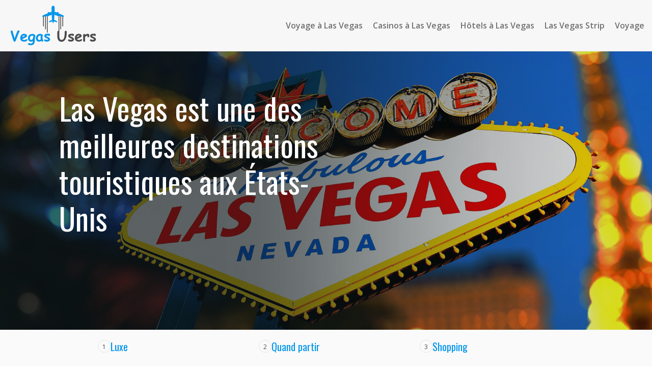

--- FILE ---
content_type: text/html; charset=UTF-8
request_url: https://www.vegasusers.com/
body_size: 17232
content:
<!DOCTYPE html>
<html lang="fr-FR">
<head>
<meta charset="UTF-8" />
<meta name="viewport" content="width=device-width">
<link rel="shortcut icon" href="/wp-content/uploads/2017/10/FAVICON-1.png" /><meta name='robots' content='max-image-preview:large' />
<link rel='dns-prefetch' href='//cdnjs.cloudflare.com' />
<title>Vegas Users | Guide de référence pour découvrir Las Vegas !</title><meta name="description" content="Las Vegas est  l’une des meilleures destinations touristiques au monde. Avant de partir , vous pouvez voir les meilleurs mois pour la visiter."><link rel="alternate" title="oEmbed (JSON)" type="application/json+oembed" href="https://www.vegasusers.com/wp-json/oembed/1.0/embed?url=https%3A%2F%2Fwww.vegasusers.com%2F" />
<link rel="alternate" title="oEmbed (XML)" type="text/xml+oembed" href="https://www.vegasusers.com/wp-json/oembed/1.0/embed?url=https%3A%2F%2Fwww.vegasusers.com%2F&#038;format=xml" />
<style id='wp-img-auto-sizes-contain-inline-css' type='text/css'>
img:is([sizes=auto i],[sizes^="auto," i]){contain-intrinsic-size:3000px 1500px}
/*# sourceURL=wp-img-auto-sizes-contain-inline-css */
</style>
<style id='wp-block-library-inline-css' type='text/css'>
:root{--wp-block-synced-color:#7a00df;--wp-block-synced-color--rgb:122,0,223;--wp-bound-block-color:var(--wp-block-synced-color);--wp-editor-canvas-background:#ddd;--wp-admin-theme-color:#007cba;--wp-admin-theme-color--rgb:0,124,186;--wp-admin-theme-color-darker-10:#006ba1;--wp-admin-theme-color-darker-10--rgb:0,107,160.5;--wp-admin-theme-color-darker-20:#005a87;--wp-admin-theme-color-darker-20--rgb:0,90,135;--wp-admin-border-width-focus:2px}@media (min-resolution:192dpi){:root{--wp-admin-border-width-focus:1.5px}}.wp-element-button{cursor:pointer}:root .has-very-light-gray-background-color{background-color:#eee}:root .has-very-dark-gray-background-color{background-color:#313131}:root .has-very-light-gray-color{color:#eee}:root .has-very-dark-gray-color{color:#313131}:root .has-vivid-green-cyan-to-vivid-cyan-blue-gradient-background{background:linear-gradient(135deg,#00d084,#0693e3)}:root .has-purple-crush-gradient-background{background:linear-gradient(135deg,#34e2e4,#4721fb 50%,#ab1dfe)}:root .has-hazy-dawn-gradient-background{background:linear-gradient(135deg,#faaca8,#dad0ec)}:root .has-subdued-olive-gradient-background{background:linear-gradient(135deg,#fafae1,#67a671)}:root .has-atomic-cream-gradient-background{background:linear-gradient(135deg,#fdd79a,#004a59)}:root .has-nightshade-gradient-background{background:linear-gradient(135deg,#330968,#31cdcf)}:root .has-midnight-gradient-background{background:linear-gradient(135deg,#020381,#2874fc)}:root{--wp--preset--font-size--normal:16px;--wp--preset--font-size--huge:42px}.has-regular-font-size{font-size:1em}.has-larger-font-size{font-size:2.625em}.has-normal-font-size{font-size:var(--wp--preset--font-size--normal)}.has-huge-font-size{font-size:var(--wp--preset--font-size--huge)}.has-text-align-center{text-align:center}.has-text-align-left{text-align:left}.has-text-align-right{text-align:right}.has-fit-text{white-space:nowrap!important}#end-resizable-editor-section{display:none}.aligncenter{clear:both}.items-justified-left{justify-content:flex-start}.items-justified-center{justify-content:center}.items-justified-right{justify-content:flex-end}.items-justified-space-between{justify-content:space-between}.screen-reader-text{border:0;clip-path:inset(50%);height:1px;margin:-1px;overflow:hidden;padding:0;position:absolute;width:1px;word-wrap:normal!important}.screen-reader-text:focus{background-color:#ddd;clip-path:none;color:#444;display:block;font-size:1em;height:auto;left:5px;line-height:normal;padding:15px 23px 14px;text-decoration:none;top:5px;width:auto;z-index:100000}html :where(.has-border-color){border-style:solid}html :where([style*=border-top-color]){border-top-style:solid}html :where([style*=border-right-color]){border-right-style:solid}html :where([style*=border-bottom-color]){border-bottom-style:solid}html :where([style*=border-left-color]){border-left-style:solid}html :where([style*=border-width]){border-style:solid}html :where([style*=border-top-width]){border-top-style:solid}html :where([style*=border-right-width]){border-right-style:solid}html :where([style*=border-bottom-width]){border-bottom-style:solid}html :where([style*=border-left-width]){border-left-style:solid}html :where(img[class*=wp-image-]){height:auto;max-width:100%}:where(figure){margin:0 0 1em}html :where(.is-position-sticky){--wp-admin--admin-bar--position-offset:var(--wp-admin--admin-bar--height,0px)}@media screen and (max-width:600px){html :where(.is-position-sticky){--wp-admin--admin-bar--position-offset:0px}}

/*# sourceURL=wp-block-library-inline-css */
</style><style id='wp-block-cover-inline-css' type='text/css'>
.wp-block-cover,.wp-block-cover-image{align-items:center;background-position:50%;box-sizing:border-box;display:flex;justify-content:center;min-height:430px;overflow:hidden;overflow:clip;padding:1em;position:relative}.wp-block-cover .has-background-dim:not([class*=-background-color]),.wp-block-cover-image .has-background-dim:not([class*=-background-color]),.wp-block-cover-image.has-background-dim:not([class*=-background-color]),.wp-block-cover.has-background-dim:not([class*=-background-color]){background-color:#000}.wp-block-cover .has-background-dim.has-background-gradient,.wp-block-cover-image .has-background-dim.has-background-gradient{background-color:initial}.wp-block-cover-image.has-background-dim:before,.wp-block-cover.has-background-dim:before{background-color:inherit;content:""}.wp-block-cover .wp-block-cover__background,.wp-block-cover .wp-block-cover__gradient-background,.wp-block-cover-image .wp-block-cover__background,.wp-block-cover-image .wp-block-cover__gradient-background,.wp-block-cover-image.has-background-dim:not(.has-background-gradient):before,.wp-block-cover.has-background-dim:not(.has-background-gradient):before{bottom:0;left:0;opacity:.5;position:absolute;right:0;top:0}.wp-block-cover-image.has-background-dim.has-background-dim-10 .wp-block-cover__background,.wp-block-cover-image.has-background-dim.has-background-dim-10 .wp-block-cover__gradient-background,.wp-block-cover-image.has-background-dim.has-background-dim-10:not(.has-background-gradient):before,.wp-block-cover.has-background-dim.has-background-dim-10 .wp-block-cover__background,.wp-block-cover.has-background-dim.has-background-dim-10 .wp-block-cover__gradient-background,.wp-block-cover.has-background-dim.has-background-dim-10:not(.has-background-gradient):before{opacity:.1}.wp-block-cover-image.has-background-dim.has-background-dim-20 .wp-block-cover__background,.wp-block-cover-image.has-background-dim.has-background-dim-20 .wp-block-cover__gradient-background,.wp-block-cover-image.has-background-dim.has-background-dim-20:not(.has-background-gradient):before,.wp-block-cover.has-background-dim.has-background-dim-20 .wp-block-cover__background,.wp-block-cover.has-background-dim.has-background-dim-20 .wp-block-cover__gradient-background,.wp-block-cover.has-background-dim.has-background-dim-20:not(.has-background-gradient):before{opacity:.2}.wp-block-cover-image.has-background-dim.has-background-dim-30 .wp-block-cover__background,.wp-block-cover-image.has-background-dim.has-background-dim-30 .wp-block-cover__gradient-background,.wp-block-cover-image.has-background-dim.has-background-dim-30:not(.has-background-gradient):before,.wp-block-cover.has-background-dim.has-background-dim-30 .wp-block-cover__background,.wp-block-cover.has-background-dim.has-background-dim-30 .wp-block-cover__gradient-background,.wp-block-cover.has-background-dim.has-background-dim-30:not(.has-background-gradient):before{opacity:.3}.wp-block-cover-image.has-background-dim.has-background-dim-40 .wp-block-cover__background,.wp-block-cover-image.has-background-dim.has-background-dim-40 .wp-block-cover__gradient-background,.wp-block-cover-image.has-background-dim.has-background-dim-40:not(.has-background-gradient):before,.wp-block-cover.has-background-dim.has-background-dim-40 .wp-block-cover__background,.wp-block-cover.has-background-dim.has-background-dim-40 .wp-block-cover__gradient-background,.wp-block-cover.has-background-dim.has-background-dim-40:not(.has-background-gradient):before{opacity:.4}.wp-block-cover-image.has-background-dim.has-background-dim-50 .wp-block-cover__background,.wp-block-cover-image.has-background-dim.has-background-dim-50 .wp-block-cover__gradient-background,.wp-block-cover-image.has-background-dim.has-background-dim-50:not(.has-background-gradient):before,.wp-block-cover.has-background-dim.has-background-dim-50 .wp-block-cover__background,.wp-block-cover.has-background-dim.has-background-dim-50 .wp-block-cover__gradient-background,.wp-block-cover.has-background-dim.has-background-dim-50:not(.has-background-gradient):before{opacity:.5}.wp-block-cover-image.has-background-dim.has-background-dim-60 .wp-block-cover__background,.wp-block-cover-image.has-background-dim.has-background-dim-60 .wp-block-cover__gradient-background,.wp-block-cover-image.has-background-dim.has-background-dim-60:not(.has-background-gradient):before,.wp-block-cover.has-background-dim.has-background-dim-60 .wp-block-cover__background,.wp-block-cover.has-background-dim.has-background-dim-60 .wp-block-cover__gradient-background,.wp-block-cover.has-background-dim.has-background-dim-60:not(.has-background-gradient):before{opacity:.6}.wp-block-cover-image.has-background-dim.has-background-dim-70 .wp-block-cover__background,.wp-block-cover-image.has-background-dim.has-background-dim-70 .wp-block-cover__gradient-background,.wp-block-cover-image.has-background-dim.has-background-dim-70:not(.has-background-gradient):before,.wp-block-cover.has-background-dim.has-background-dim-70 .wp-block-cover__background,.wp-block-cover.has-background-dim.has-background-dim-70 .wp-block-cover__gradient-background,.wp-block-cover.has-background-dim.has-background-dim-70:not(.has-background-gradient):before{opacity:.7}.wp-block-cover-image.has-background-dim.has-background-dim-80 .wp-block-cover__background,.wp-block-cover-image.has-background-dim.has-background-dim-80 .wp-block-cover__gradient-background,.wp-block-cover-image.has-background-dim.has-background-dim-80:not(.has-background-gradient):before,.wp-block-cover.has-background-dim.has-background-dim-80 .wp-block-cover__background,.wp-block-cover.has-background-dim.has-background-dim-80 .wp-block-cover__gradient-background,.wp-block-cover.has-background-dim.has-background-dim-80:not(.has-background-gradient):before{opacity:.8}.wp-block-cover-image.has-background-dim.has-background-dim-90 .wp-block-cover__background,.wp-block-cover-image.has-background-dim.has-background-dim-90 .wp-block-cover__gradient-background,.wp-block-cover-image.has-background-dim.has-background-dim-90:not(.has-background-gradient):before,.wp-block-cover.has-background-dim.has-background-dim-90 .wp-block-cover__background,.wp-block-cover.has-background-dim.has-background-dim-90 .wp-block-cover__gradient-background,.wp-block-cover.has-background-dim.has-background-dim-90:not(.has-background-gradient):before{opacity:.9}.wp-block-cover-image.has-background-dim.has-background-dim-100 .wp-block-cover__background,.wp-block-cover-image.has-background-dim.has-background-dim-100 .wp-block-cover__gradient-background,.wp-block-cover-image.has-background-dim.has-background-dim-100:not(.has-background-gradient):before,.wp-block-cover.has-background-dim.has-background-dim-100 .wp-block-cover__background,.wp-block-cover.has-background-dim.has-background-dim-100 .wp-block-cover__gradient-background,.wp-block-cover.has-background-dim.has-background-dim-100:not(.has-background-gradient):before{opacity:1}.wp-block-cover .wp-block-cover__background.has-background-dim.has-background-dim-0,.wp-block-cover .wp-block-cover__gradient-background.has-background-dim.has-background-dim-0,.wp-block-cover-image .wp-block-cover__background.has-background-dim.has-background-dim-0,.wp-block-cover-image .wp-block-cover__gradient-background.has-background-dim.has-background-dim-0{opacity:0}.wp-block-cover .wp-block-cover__background.has-background-dim.has-background-dim-10,.wp-block-cover .wp-block-cover__gradient-background.has-background-dim.has-background-dim-10,.wp-block-cover-image .wp-block-cover__background.has-background-dim.has-background-dim-10,.wp-block-cover-image .wp-block-cover__gradient-background.has-background-dim.has-background-dim-10{opacity:.1}.wp-block-cover .wp-block-cover__background.has-background-dim.has-background-dim-20,.wp-block-cover .wp-block-cover__gradient-background.has-background-dim.has-background-dim-20,.wp-block-cover-image .wp-block-cover__background.has-background-dim.has-background-dim-20,.wp-block-cover-image .wp-block-cover__gradient-background.has-background-dim.has-background-dim-20{opacity:.2}.wp-block-cover .wp-block-cover__background.has-background-dim.has-background-dim-30,.wp-block-cover .wp-block-cover__gradient-background.has-background-dim.has-background-dim-30,.wp-block-cover-image .wp-block-cover__background.has-background-dim.has-background-dim-30,.wp-block-cover-image .wp-block-cover__gradient-background.has-background-dim.has-background-dim-30{opacity:.3}.wp-block-cover .wp-block-cover__background.has-background-dim.has-background-dim-40,.wp-block-cover .wp-block-cover__gradient-background.has-background-dim.has-background-dim-40,.wp-block-cover-image .wp-block-cover__background.has-background-dim.has-background-dim-40,.wp-block-cover-image .wp-block-cover__gradient-background.has-background-dim.has-background-dim-40{opacity:.4}.wp-block-cover .wp-block-cover__background.has-background-dim.has-background-dim-50,.wp-block-cover .wp-block-cover__gradient-background.has-background-dim.has-background-dim-50,.wp-block-cover-image .wp-block-cover__background.has-background-dim.has-background-dim-50,.wp-block-cover-image .wp-block-cover__gradient-background.has-background-dim.has-background-dim-50{opacity:.5}.wp-block-cover .wp-block-cover__background.has-background-dim.has-background-dim-60,.wp-block-cover .wp-block-cover__gradient-background.has-background-dim.has-background-dim-60,.wp-block-cover-image .wp-block-cover__background.has-background-dim.has-background-dim-60,.wp-block-cover-image .wp-block-cover__gradient-background.has-background-dim.has-background-dim-60{opacity:.6}.wp-block-cover .wp-block-cover__background.has-background-dim.has-background-dim-70,.wp-block-cover .wp-block-cover__gradient-background.has-background-dim.has-background-dim-70,.wp-block-cover-image .wp-block-cover__background.has-background-dim.has-background-dim-70,.wp-block-cover-image .wp-block-cover__gradient-background.has-background-dim.has-background-dim-70{opacity:.7}.wp-block-cover .wp-block-cover__background.has-background-dim.has-background-dim-80,.wp-block-cover .wp-block-cover__gradient-background.has-background-dim.has-background-dim-80,.wp-block-cover-image .wp-block-cover__background.has-background-dim.has-background-dim-80,.wp-block-cover-image .wp-block-cover__gradient-background.has-background-dim.has-background-dim-80{opacity:.8}.wp-block-cover .wp-block-cover__background.has-background-dim.has-background-dim-90,.wp-block-cover .wp-block-cover__gradient-background.has-background-dim.has-background-dim-90,.wp-block-cover-image .wp-block-cover__background.has-background-dim.has-background-dim-90,.wp-block-cover-image .wp-block-cover__gradient-background.has-background-dim.has-background-dim-90{opacity:.9}.wp-block-cover .wp-block-cover__background.has-background-dim.has-background-dim-100,.wp-block-cover .wp-block-cover__gradient-background.has-background-dim.has-background-dim-100,.wp-block-cover-image .wp-block-cover__background.has-background-dim.has-background-dim-100,.wp-block-cover-image .wp-block-cover__gradient-background.has-background-dim.has-background-dim-100{opacity:1}.wp-block-cover-image.alignleft,.wp-block-cover-image.alignright,.wp-block-cover.alignleft,.wp-block-cover.alignright{max-width:420px;width:100%}.wp-block-cover-image.aligncenter,.wp-block-cover-image.alignleft,.wp-block-cover-image.alignright,.wp-block-cover.aligncenter,.wp-block-cover.alignleft,.wp-block-cover.alignright{display:flex}.wp-block-cover .wp-block-cover__inner-container,.wp-block-cover-image .wp-block-cover__inner-container{color:inherit;position:relative;width:100%}.wp-block-cover-image.is-position-top-left,.wp-block-cover.is-position-top-left{align-items:flex-start;justify-content:flex-start}.wp-block-cover-image.is-position-top-center,.wp-block-cover.is-position-top-center{align-items:flex-start;justify-content:center}.wp-block-cover-image.is-position-top-right,.wp-block-cover.is-position-top-right{align-items:flex-start;justify-content:flex-end}.wp-block-cover-image.is-position-center-left,.wp-block-cover.is-position-center-left{align-items:center;justify-content:flex-start}.wp-block-cover-image.is-position-center-center,.wp-block-cover.is-position-center-center{align-items:center;justify-content:center}.wp-block-cover-image.is-position-center-right,.wp-block-cover.is-position-center-right{align-items:center;justify-content:flex-end}.wp-block-cover-image.is-position-bottom-left,.wp-block-cover.is-position-bottom-left{align-items:flex-end;justify-content:flex-start}.wp-block-cover-image.is-position-bottom-center,.wp-block-cover.is-position-bottom-center{align-items:flex-end;justify-content:center}.wp-block-cover-image.is-position-bottom-right,.wp-block-cover.is-position-bottom-right{align-items:flex-end;justify-content:flex-end}.wp-block-cover-image.has-custom-content-position.has-custom-content-position .wp-block-cover__inner-container,.wp-block-cover.has-custom-content-position.has-custom-content-position .wp-block-cover__inner-container{margin:0}.wp-block-cover-image.has-custom-content-position.has-custom-content-position.is-position-bottom-left .wp-block-cover__inner-container,.wp-block-cover-image.has-custom-content-position.has-custom-content-position.is-position-bottom-right .wp-block-cover__inner-container,.wp-block-cover-image.has-custom-content-position.has-custom-content-position.is-position-center-left .wp-block-cover__inner-container,.wp-block-cover-image.has-custom-content-position.has-custom-content-position.is-position-center-right .wp-block-cover__inner-container,.wp-block-cover-image.has-custom-content-position.has-custom-content-position.is-position-top-left .wp-block-cover__inner-container,.wp-block-cover-image.has-custom-content-position.has-custom-content-position.is-position-top-right .wp-block-cover__inner-container,.wp-block-cover.has-custom-content-position.has-custom-content-position.is-position-bottom-left .wp-block-cover__inner-container,.wp-block-cover.has-custom-content-position.has-custom-content-position.is-position-bottom-right .wp-block-cover__inner-container,.wp-block-cover.has-custom-content-position.has-custom-content-position.is-position-center-left .wp-block-cover__inner-container,.wp-block-cover.has-custom-content-position.has-custom-content-position.is-position-center-right .wp-block-cover__inner-container,.wp-block-cover.has-custom-content-position.has-custom-content-position.is-position-top-left .wp-block-cover__inner-container,.wp-block-cover.has-custom-content-position.has-custom-content-position.is-position-top-right .wp-block-cover__inner-container{margin:0;width:auto}.wp-block-cover .wp-block-cover__image-background,.wp-block-cover video.wp-block-cover__video-background,.wp-block-cover-image .wp-block-cover__image-background,.wp-block-cover-image video.wp-block-cover__video-background{border:none;bottom:0;box-shadow:none;height:100%;left:0;margin:0;max-height:none;max-width:none;object-fit:cover;outline:none;padding:0;position:absolute;right:0;top:0;width:100%}.wp-block-cover-image.has-parallax,.wp-block-cover.has-parallax,.wp-block-cover__image-background.has-parallax,video.wp-block-cover__video-background.has-parallax{background-attachment:fixed;background-repeat:no-repeat;background-size:cover}@supports (-webkit-touch-callout:inherit){.wp-block-cover-image.has-parallax,.wp-block-cover.has-parallax,.wp-block-cover__image-background.has-parallax,video.wp-block-cover__video-background.has-parallax{background-attachment:scroll}}@media (prefers-reduced-motion:reduce){.wp-block-cover-image.has-parallax,.wp-block-cover.has-parallax,.wp-block-cover__image-background.has-parallax,video.wp-block-cover__video-background.has-parallax{background-attachment:scroll}}.wp-block-cover-image.is-repeated,.wp-block-cover.is-repeated,.wp-block-cover__image-background.is-repeated,video.wp-block-cover__video-background.is-repeated{background-repeat:repeat;background-size:auto}.wp-block-cover-image-text,.wp-block-cover-image-text a,.wp-block-cover-image-text a:active,.wp-block-cover-image-text a:focus,.wp-block-cover-image-text a:hover,.wp-block-cover-text,.wp-block-cover-text a,.wp-block-cover-text a:active,.wp-block-cover-text a:focus,.wp-block-cover-text a:hover,section.wp-block-cover-image h2,section.wp-block-cover-image h2 a,section.wp-block-cover-image h2 a:active,section.wp-block-cover-image h2 a:focus,section.wp-block-cover-image h2 a:hover{color:#fff}.wp-block-cover-image .wp-block-cover.has-left-content{justify-content:flex-start}.wp-block-cover-image .wp-block-cover.has-right-content{justify-content:flex-end}.wp-block-cover-image.has-left-content .wp-block-cover-image-text,.wp-block-cover.has-left-content .wp-block-cover-text,section.wp-block-cover-image.has-left-content>h2{margin-left:0;text-align:left}.wp-block-cover-image.has-right-content .wp-block-cover-image-text,.wp-block-cover.has-right-content .wp-block-cover-text,section.wp-block-cover-image.has-right-content>h2{margin-right:0;text-align:right}.wp-block-cover .wp-block-cover-text,.wp-block-cover-image .wp-block-cover-image-text,section.wp-block-cover-image>h2{font-size:2em;line-height:1.25;margin-bottom:0;max-width:840px;padding:.44em;text-align:center;z-index:1}:where(.wp-block-cover-image:not(.has-text-color)),:where(.wp-block-cover:not(.has-text-color)){color:#fff}:where(.wp-block-cover-image.is-light:not(.has-text-color)),:where(.wp-block-cover.is-light:not(.has-text-color)){color:#000}:root :where(.wp-block-cover h1:not(.has-text-color)),:root :where(.wp-block-cover h2:not(.has-text-color)),:root :where(.wp-block-cover h3:not(.has-text-color)),:root :where(.wp-block-cover h4:not(.has-text-color)),:root :where(.wp-block-cover h5:not(.has-text-color)),:root :where(.wp-block-cover h6:not(.has-text-color)),:root :where(.wp-block-cover p:not(.has-text-color)){color:inherit}body:not(.editor-styles-wrapper) .wp-block-cover:not(.wp-block-cover:has(.wp-block-cover__background+.wp-block-cover__inner-container)) .wp-block-cover__image-background,body:not(.editor-styles-wrapper) .wp-block-cover:not(.wp-block-cover:has(.wp-block-cover__background+.wp-block-cover__inner-container)) .wp-block-cover__video-background{z-index:0}body:not(.editor-styles-wrapper) .wp-block-cover:not(.wp-block-cover:has(.wp-block-cover__background+.wp-block-cover__inner-container)) .wp-block-cover__background,body:not(.editor-styles-wrapper) .wp-block-cover:not(.wp-block-cover:has(.wp-block-cover__background+.wp-block-cover__inner-container)) .wp-block-cover__gradient-background,body:not(.editor-styles-wrapper) .wp-block-cover:not(.wp-block-cover:has(.wp-block-cover__background+.wp-block-cover__inner-container)) .wp-block-cover__inner-container,body:not(.editor-styles-wrapper) .wp-block-cover:not(.wp-block-cover:has(.wp-block-cover__background+.wp-block-cover__inner-container)).has-background-dim:not(.has-background-gradient):before{z-index:1}.has-modal-open body:not(.editor-styles-wrapper) .wp-block-cover:not(.wp-block-cover:has(.wp-block-cover__background+.wp-block-cover__inner-container)) .wp-block-cover__inner-container{z-index:auto}
/*# sourceURL=https://www.vegasusers.com/wp-includes/blocks/cover/style.min.css */
</style>
<style id='wp-block-heading-inline-css' type='text/css'>
h1:where(.wp-block-heading).has-background,h2:where(.wp-block-heading).has-background,h3:where(.wp-block-heading).has-background,h4:where(.wp-block-heading).has-background,h5:where(.wp-block-heading).has-background,h6:where(.wp-block-heading).has-background{padding:1.25em 2.375em}h1.has-text-align-left[style*=writing-mode]:where([style*=vertical-lr]),h1.has-text-align-right[style*=writing-mode]:where([style*=vertical-rl]),h2.has-text-align-left[style*=writing-mode]:where([style*=vertical-lr]),h2.has-text-align-right[style*=writing-mode]:where([style*=vertical-rl]),h3.has-text-align-left[style*=writing-mode]:where([style*=vertical-lr]),h3.has-text-align-right[style*=writing-mode]:where([style*=vertical-rl]),h4.has-text-align-left[style*=writing-mode]:where([style*=vertical-lr]),h4.has-text-align-right[style*=writing-mode]:where([style*=vertical-rl]),h5.has-text-align-left[style*=writing-mode]:where([style*=vertical-lr]),h5.has-text-align-right[style*=writing-mode]:where([style*=vertical-rl]),h6.has-text-align-left[style*=writing-mode]:where([style*=vertical-lr]),h6.has-text-align-right[style*=writing-mode]:where([style*=vertical-rl]){rotate:180deg}
/*# sourceURL=https://www.vegasusers.com/wp-includes/blocks/heading/style.min.css */
</style>
<style id='wp-block-image-inline-css' type='text/css'>
.wp-block-image>a,.wp-block-image>figure>a{display:inline-block}.wp-block-image img{box-sizing:border-box;height:auto;max-width:100%;vertical-align:bottom}@media not (prefers-reduced-motion){.wp-block-image img.hide{visibility:hidden}.wp-block-image img.show{animation:show-content-image .4s}}.wp-block-image[style*=border-radius] img,.wp-block-image[style*=border-radius]>a{border-radius:inherit}.wp-block-image.has-custom-border img{box-sizing:border-box}.wp-block-image.aligncenter{text-align:center}.wp-block-image.alignfull>a,.wp-block-image.alignwide>a{width:100%}.wp-block-image.alignfull img,.wp-block-image.alignwide img{height:auto;width:100%}.wp-block-image .aligncenter,.wp-block-image .alignleft,.wp-block-image .alignright,.wp-block-image.aligncenter,.wp-block-image.alignleft,.wp-block-image.alignright{display:table}.wp-block-image .aligncenter>figcaption,.wp-block-image .alignleft>figcaption,.wp-block-image .alignright>figcaption,.wp-block-image.aligncenter>figcaption,.wp-block-image.alignleft>figcaption,.wp-block-image.alignright>figcaption{caption-side:bottom;display:table-caption}.wp-block-image .alignleft{float:left;margin:.5em 1em .5em 0}.wp-block-image .alignright{float:right;margin:.5em 0 .5em 1em}.wp-block-image .aligncenter{margin-left:auto;margin-right:auto}.wp-block-image :where(figcaption){margin-bottom:1em;margin-top:.5em}.wp-block-image.is-style-circle-mask img{border-radius:9999px}@supports ((-webkit-mask-image:none) or (mask-image:none)) or (-webkit-mask-image:none){.wp-block-image.is-style-circle-mask img{border-radius:0;-webkit-mask-image:url('data:image/svg+xml;utf8,<svg viewBox="0 0 100 100" xmlns="http://www.w3.org/2000/svg"><circle cx="50" cy="50" r="50"/></svg>');mask-image:url('data:image/svg+xml;utf8,<svg viewBox="0 0 100 100" xmlns="http://www.w3.org/2000/svg"><circle cx="50" cy="50" r="50"/></svg>');mask-mode:alpha;-webkit-mask-position:center;mask-position:center;-webkit-mask-repeat:no-repeat;mask-repeat:no-repeat;-webkit-mask-size:contain;mask-size:contain}}:root :where(.wp-block-image.is-style-rounded img,.wp-block-image .is-style-rounded img){border-radius:9999px}.wp-block-image figure{margin:0}.wp-lightbox-container{display:flex;flex-direction:column;position:relative}.wp-lightbox-container img{cursor:zoom-in}.wp-lightbox-container img:hover+button{opacity:1}.wp-lightbox-container button{align-items:center;backdrop-filter:blur(16px) saturate(180%);background-color:#5a5a5a40;border:none;border-radius:4px;cursor:zoom-in;display:flex;height:20px;justify-content:center;opacity:0;padding:0;position:absolute;right:16px;text-align:center;top:16px;width:20px;z-index:100}@media not (prefers-reduced-motion){.wp-lightbox-container button{transition:opacity .2s ease}}.wp-lightbox-container button:focus-visible{outline:3px auto #5a5a5a40;outline:3px auto -webkit-focus-ring-color;outline-offset:3px}.wp-lightbox-container button:hover{cursor:pointer;opacity:1}.wp-lightbox-container button:focus{opacity:1}.wp-lightbox-container button:focus,.wp-lightbox-container button:hover,.wp-lightbox-container button:not(:hover):not(:active):not(.has-background){background-color:#5a5a5a40;border:none}.wp-lightbox-overlay{box-sizing:border-box;cursor:zoom-out;height:100vh;left:0;overflow:hidden;position:fixed;top:0;visibility:hidden;width:100%;z-index:100000}.wp-lightbox-overlay .close-button{align-items:center;cursor:pointer;display:flex;justify-content:center;min-height:40px;min-width:40px;padding:0;position:absolute;right:calc(env(safe-area-inset-right) + 16px);top:calc(env(safe-area-inset-top) + 16px);z-index:5000000}.wp-lightbox-overlay .close-button:focus,.wp-lightbox-overlay .close-button:hover,.wp-lightbox-overlay .close-button:not(:hover):not(:active):not(.has-background){background:none;border:none}.wp-lightbox-overlay .lightbox-image-container{height:var(--wp--lightbox-container-height);left:50%;overflow:hidden;position:absolute;top:50%;transform:translate(-50%,-50%);transform-origin:top left;width:var(--wp--lightbox-container-width);z-index:9999999999}.wp-lightbox-overlay .wp-block-image{align-items:center;box-sizing:border-box;display:flex;height:100%;justify-content:center;margin:0;position:relative;transform-origin:0 0;width:100%;z-index:3000000}.wp-lightbox-overlay .wp-block-image img{height:var(--wp--lightbox-image-height);min-height:var(--wp--lightbox-image-height);min-width:var(--wp--lightbox-image-width);width:var(--wp--lightbox-image-width)}.wp-lightbox-overlay .wp-block-image figcaption{display:none}.wp-lightbox-overlay button{background:none;border:none}.wp-lightbox-overlay .scrim{background-color:#fff;height:100%;opacity:.9;position:absolute;width:100%;z-index:2000000}.wp-lightbox-overlay.active{visibility:visible}@media not (prefers-reduced-motion){.wp-lightbox-overlay.active{animation:turn-on-visibility .25s both}.wp-lightbox-overlay.active img{animation:turn-on-visibility .35s both}.wp-lightbox-overlay.show-closing-animation:not(.active){animation:turn-off-visibility .35s both}.wp-lightbox-overlay.show-closing-animation:not(.active) img{animation:turn-off-visibility .25s both}.wp-lightbox-overlay.zoom.active{animation:none;opacity:1;visibility:visible}.wp-lightbox-overlay.zoom.active .lightbox-image-container{animation:lightbox-zoom-in .4s}.wp-lightbox-overlay.zoom.active .lightbox-image-container img{animation:none}.wp-lightbox-overlay.zoom.active .scrim{animation:turn-on-visibility .4s forwards}.wp-lightbox-overlay.zoom.show-closing-animation:not(.active){animation:none}.wp-lightbox-overlay.zoom.show-closing-animation:not(.active) .lightbox-image-container{animation:lightbox-zoom-out .4s}.wp-lightbox-overlay.zoom.show-closing-animation:not(.active) .lightbox-image-container img{animation:none}.wp-lightbox-overlay.zoom.show-closing-animation:not(.active) .scrim{animation:turn-off-visibility .4s forwards}}@keyframes show-content-image{0%{visibility:hidden}99%{visibility:hidden}to{visibility:visible}}@keyframes turn-on-visibility{0%{opacity:0}to{opacity:1}}@keyframes turn-off-visibility{0%{opacity:1;visibility:visible}99%{opacity:0;visibility:visible}to{opacity:0;visibility:hidden}}@keyframes lightbox-zoom-in{0%{transform:translate(calc((-100vw + var(--wp--lightbox-scrollbar-width))/2 + var(--wp--lightbox-initial-left-position)),calc(-50vh + var(--wp--lightbox-initial-top-position))) scale(var(--wp--lightbox-scale))}to{transform:translate(-50%,-50%) scale(1)}}@keyframes lightbox-zoom-out{0%{transform:translate(-50%,-50%) scale(1);visibility:visible}99%{visibility:visible}to{transform:translate(calc((-100vw + var(--wp--lightbox-scrollbar-width))/2 + var(--wp--lightbox-initial-left-position)),calc(-50vh + var(--wp--lightbox-initial-top-position))) scale(var(--wp--lightbox-scale));visibility:hidden}}
/*# sourceURL=https://www.vegasusers.com/wp-includes/blocks/image/style.min.css */
</style>
<style id='wp-block-columns-inline-css' type='text/css'>
.wp-block-columns{box-sizing:border-box;display:flex;flex-wrap:wrap!important}@media (min-width:782px){.wp-block-columns{flex-wrap:nowrap!important}}.wp-block-columns{align-items:normal!important}.wp-block-columns.are-vertically-aligned-top{align-items:flex-start}.wp-block-columns.are-vertically-aligned-center{align-items:center}.wp-block-columns.are-vertically-aligned-bottom{align-items:flex-end}@media (max-width:781px){.wp-block-columns:not(.is-not-stacked-on-mobile)>.wp-block-column{flex-basis:100%!important}}@media (min-width:782px){.wp-block-columns:not(.is-not-stacked-on-mobile)>.wp-block-column{flex-basis:0;flex-grow:1}.wp-block-columns:not(.is-not-stacked-on-mobile)>.wp-block-column[style*=flex-basis]{flex-grow:0}}.wp-block-columns.is-not-stacked-on-mobile{flex-wrap:nowrap!important}.wp-block-columns.is-not-stacked-on-mobile>.wp-block-column{flex-basis:0;flex-grow:1}.wp-block-columns.is-not-stacked-on-mobile>.wp-block-column[style*=flex-basis]{flex-grow:0}:where(.wp-block-columns){margin-bottom:1.75em}:where(.wp-block-columns.has-background){padding:1.25em 2.375em}.wp-block-column{flex-grow:1;min-width:0;overflow-wrap:break-word;word-break:break-word}.wp-block-column.is-vertically-aligned-top{align-self:flex-start}.wp-block-column.is-vertically-aligned-center{align-self:center}.wp-block-column.is-vertically-aligned-bottom{align-self:flex-end}.wp-block-column.is-vertically-aligned-stretch{align-self:stretch}.wp-block-column.is-vertically-aligned-bottom,.wp-block-column.is-vertically-aligned-center,.wp-block-column.is-vertically-aligned-top{width:100%}
/*# sourceURL=https://www.vegasusers.com/wp-includes/blocks/columns/style.min.css */
</style>
<style id='wp-block-group-inline-css' type='text/css'>
.wp-block-group{box-sizing:border-box}:where(.wp-block-group.wp-block-group-is-layout-constrained){position:relative}
/*# sourceURL=https://www.vegasusers.com/wp-includes/blocks/group/style.min.css */
</style>
<style id='wp-block-paragraph-inline-css' type='text/css'>
.is-small-text{font-size:.875em}.is-regular-text{font-size:1em}.is-large-text{font-size:2.25em}.is-larger-text{font-size:3em}.has-drop-cap:not(:focus):first-letter{float:left;font-size:8.4em;font-style:normal;font-weight:100;line-height:.68;margin:.05em .1em 0 0;text-transform:uppercase}body.rtl .has-drop-cap:not(:focus):first-letter{float:none;margin-left:.1em}p.has-drop-cap.has-background{overflow:hidden}:root :where(p.has-background){padding:1.25em 2.375em}:where(p.has-text-color:not(.has-link-color)) a{color:inherit}p.has-text-align-left[style*="writing-mode:vertical-lr"],p.has-text-align-right[style*="writing-mode:vertical-rl"]{rotate:180deg}
/*# sourceURL=https://www.vegasusers.com/wp-includes/blocks/paragraph/style.min.css */
</style>
<style id='wp-block-separator-inline-css' type='text/css'>
@charset "UTF-8";.wp-block-separator{border:none;border-top:2px solid}:root :where(.wp-block-separator.is-style-dots){height:auto;line-height:1;text-align:center}:root :where(.wp-block-separator.is-style-dots):before{color:currentColor;content:"···";font-family:serif;font-size:1.5em;letter-spacing:2em;padding-left:2em}.wp-block-separator.is-style-dots{background:none!important;border:none!important}
/*# sourceURL=https://www.vegasusers.com/wp-includes/blocks/separator/style.min.css */
</style>
<style id='wp-block-spacer-inline-css' type='text/css'>
.wp-block-spacer{clear:both}
/*# sourceURL=https://www.vegasusers.com/wp-includes/blocks/spacer/style.min.css */
</style>
<style id='global-styles-inline-css' type='text/css'>
:root{--wp--preset--aspect-ratio--square: 1;--wp--preset--aspect-ratio--4-3: 4/3;--wp--preset--aspect-ratio--3-4: 3/4;--wp--preset--aspect-ratio--3-2: 3/2;--wp--preset--aspect-ratio--2-3: 2/3;--wp--preset--aspect-ratio--16-9: 16/9;--wp--preset--aspect-ratio--9-16: 9/16;--wp--preset--color--black: #000000;--wp--preset--color--cyan-bluish-gray: #abb8c3;--wp--preset--color--white: #ffffff;--wp--preset--color--pale-pink: #f78da7;--wp--preset--color--vivid-red: #cf2e2e;--wp--preset--color--luminous-vivid-orange: #ff6900;--wp--preset--color--luminous-vivid-amber: #fcb900;--wp--preset--color--light-green-cyan: #7bdcb5;--wp--preset--color--vivid-green-cyan: #00d084;--wp--preset--color--pale-cyan-blue: #8ed1fc;--wp--preset--color--vivid-cyan-blue: #0693e3;--wp--preset--color--vivid-purple: #9b51e0;--wp--preset--color--base: #f9f9f9;--wp--preset--color--base-2: #ffffff;--wp--preset--color--contrast: #111111;--wp--preset--color--contrast-2: #636363;--wp--preset--color--contrast-3: #A4A4A4;--wp--preset--color--accent: #cfcabe;--wp--preset--color--accent-2: #c2a990;--wp--preset--color--accent-3: #d8613c;--wp--preset--color--accent-4: #b1c5a4;--wp--preset--color--accent-5: #b5bdbc;--wp--preset--gradient--vivid-cyan-blue-to-vivid-purple: linear-gradient(135deg,rgb(6,147,227) 0%,rgb(155,81,224) 100%);--wp--preset--gradient--light-green-cyan-to-vivid-green-cyan: linear-gradient(135deg,rgb(122,220,180) 0%,rgb(0,208,130) 100%);--wp--preset--gradient--luminous-vivid-amber-to-luminous-vivid-orange: linear-gradient(135deg,rgb(252,185,0) 0%,rgb(255,105,0) 100%);--wp--preset--gradient--luminous-vivid-orange-to-vivid-red: linear-gradient(135deg,rgb(255,105,0) 0%,rgb(207,46,46) 100%);--wp--preset--gradient--very-light-gray-to-cyan-bluish-gray: linear-gradient(135deg,rgb(238,238,238) 0%,rgb(169,184,195) 100%);--wp--preset--gradient--cool-to-warm-spectrum: linear-gradient(135deg,rgb(74,234,220) 0%,rgb(151,120,209) 20%,rgb(207,42,186) 40%,rgb(238,44,130) 60%,rgb(251,105,98) 80%,rgb(254,248,76) 100%);--wp--preset--gradient--blush-light-purple: linear-gradient(135deg,rgb(255,206,236) 0%,rgb(152,150,240) 100%);--wp--preset--gradient--blush-bordeaux: linear-gradient(135deg,rgb(254,205,165) 0%,rgb(254,45,45) 50%,rgb(107,0,62) 100%);--wp--preset--gradient--luminous-dusk: linear-gradient(135deg,rgb(255,203,112) 0%,rgb(199,81,192) 50%,rgb(65,88,208) 100%);--wp--preset--gradient--pale-ocean: linear-gradient(135deg,rgb(255,245,203) 0%,rgb(182,227,212) 50%,rgb(51,167,181) 100%);--wp--preset--gradient--electric-grass: linear-gradient(135deg,rgb(202,248,128) 0%,rgb(113,206,126) 100%);--wp--preset--gradient--midnight: linear-gradient(135deg,rgb(2,3,129) 0%,rgb(40,116,252) 100%);--wp--preset--gradient--gradient-1: linear-gradient(to bottom, #cfcabe 0%, #F9F9F9 100%);--wp--preset--gradient--gradient-2: linear-gradient(to bottom, #C2A990 0%, #F9F9F9 100%);--wp--preset--gradient--gradient-3: linear-gradient(to bottom, #D8613C 0%, #F9F9F9 100%);--wp--preset--gradient--gradient-4: linear-gradient(to bottom, #B1C5A4 0%, #F9F9F9 100%);--wp--preset--gradient--gradient-5: linear-gradient(to bottom, #B5BDBC 0%, #F9F9F9 100%);--wp--preset--gradient--gradient-6: linear-gradient(to bottom, #A4A4A4 0%, #F9F9F9 100%);--wp--preset--gradient--gradient-7: linear-gradient(to bottom, #cfcabe 50%, #F9F9F9 50%);--wp--preset--gradient--gradient-8: linear-gradient(to bottom, #C2A990 50%, #F9F9F9 50%);--wp--preset--gradient--gradient-9: linear-gradient(to bottom, #D8613C 50%, #F9F9F9 50%);--wp--preset--gradient--gradient-10: linear-gradient(to bottom, #B1C5A4 50%, #F9F9F9 50%);--wp--preset--gradient--gradient-11: linear-gradient(to bottom, #B5BDBC 50%, #F9F9F9 50%);--wp--preset--gradient--gradient-12: linear-gradient(to bottom, #A4A4A4 50%, #F9F9F9 50%);--wp--preset--font-size--small: 13px;--wp--preset--font-size--medium: 20px;--wp--preset--font-size--large: 36px;--wp--preset--font-size--x-large: 42px;--wp--preset--spacing--20: min(1.5rem, 2vw);--wp--preset--spacing--30: min(2.5rem, 3vw);--wp--preset--spacing--40: min(4rem, 5vw);--wp--preset--spacing--50: min(6.5rem, 8vw);--wp--preset--spacing--60: min(10.5rem, 13vw);--wp--preset--spacing--70: 3.38rem;--wp--preset--spacing--80: 5.06rem;--wp--preset--spacing--10: 1rem;--wp--preset--shadow--natural: 6px 6px 9px rgba(0, 0, 0, 0.2);--wp--preset--shadow--deep: 12px 12px 50px rgba(0, 0, 0, 0.4);--wp--preset--shadow--sharp: 6px 6px 0px rgba(0, 0, 0, 0.2);--wp--preset--shadow--outlined: 6px 6px 0px -3px rgb(255, 255, 255), 6px 6px rgb(0, 0, 0);--wp--preset--shadow--crisp: 6px 6px 0px rgb(0, 0, 0);}:root { --wp--style--global--content-size: 1320px;--wp--style--global--wide-size: 1920px; }:where(body) { margin: 0; }.wp-site-blocks { padding-top: var(--wp--style--root--padding-top); padding-bottom: var(--wp--style--root--padding-bottom); }.has-global-padding { padding-right: var(--wp--style--root--padding-right); padding-left: var(--wp--style--root--padding-left); }.has-global-padding > .alignfull { margin-right: calc(var(--wp--style--root--padding-right) * -1); margin-left: calc(var(--wp--style--root--padding-left) * -1); }.has-global-padding :where(:not(.alignfull.is-layout-flow) > .has-global-padding:not(.wp-block-block, .alignfull)) { padding-right: 0; padding-left: 0; }.has-global-padding :where(:not(.alignfull.is-layout-flow) > .has-global-padding:not(.wp-block-block, .alignfull)) > .alignfull { margin-left: 0; margin-right: 0; }.wp-site-blocks > .alignleft { float: left; margin-right: 2em; }.wp-site-blocks > .alignright { float: right; margin-left: 2em; }.wp-site-blocks > .aligncenter { justify-content: center; margin-left: auto; margin-right: auto; }:where(.wp-site-blocks) > * { margin-block-start: 1.2rem; margin-block-end: 0; }:where(.wp-site-blocks) > :first-child { margin-block-start: 0; }:where(.wp-site-blocks) > :last-child { margin-block-end: 0; }:root { --wp--style--block-gap: 1.2rem; }:root :where(.is-layout-flow) > :first-child{margin-block-start: 0;}:root :where(.is-layout-flow) > :last-child{margin-block-end: 0;}:root :where(.is-layout-flow) > *{margin-block-start: 1.2rem;margin-block-end: 0;}:root :where(.is-layout-constrained) > :first-child{margin-block-start: 0;}:root :where(.is-layout-constrained) > :last-child{margin-block-end: 0;}:root :where(.is-layout-constrained) > *{margin-block-start: 1.2rem;margin-block-end: 0;}:root :where(.is-layout-flex){gap: 1.2rem;}:root :where(.is-layout-grid){gap: 1.2rem;}.is-layout-flow > .alignleft{float: left;margin-inline-start: 0;margin-inline-end: 2em;}.is-layout-flow > .alignright{float: right;margin-inline-start: 2em;margin-inline-end: 0;}.is-layout-flow > .aligncenter{margin-left: auto !important;margin-right: auto !important;}.is-layout-constrained > .alignleft{float: left;margin-inline-start: 0;margin-inline-end: 2em;}.is-layout-constrained > .alignright{float: right;margin-inline-start: 2em;margin-inline-end: 0;}.is-layout-constrained > .aligncenter{margin-left: auto !important;margin-right: auto !important;}.is-layout-constrained > :where(:not(.alignleft):not(.alignright):not(.alignfull)){max-width: var(--wp--style--global--content-size);margin-left: auto !important;margin-right: auto !important;}.is-layout-constrained > .alignwide{max-width: var(--wp--style--global--wide-size);}body .is-layout-flex{display: flex;}.is-layout-flex{flex-wrap: wrap;align-items: center;}.is-layout-flex > :is(*, div){margin: 0;}body .is-layout-grid{display: grid;}.is-layout-grid > :is(*, div){margin: 0;}body{--wp--style--root--padding-top: 0px;--wp--style--root--padding-right: var(--wp--preset--spacing--50);--wp--style--root--padding-bottom: 0px;--wp--style--root--padding-left: var(--wp--preset--spacing--50);}a:where(:not(.wp-element-button)){text-decoration: underline;}:root :where(a:where(:not(.wp-element-button)):hover){text-decoration: none;}:root :where(.wp-element-button, .wp-block-button__link){background-color: var(--wp--preset--color--contrast);border-radius: .33rem;border-color: var(--wp--preset--color--contrast);border-width: 0;color: var(--wp--preset--color--base);font-family: inherit;font-size: var(--wp--preset--font-size--small);font-style: normal;font-weight: 500;letter-spacing: inherit;line-height: inherit;padding-top: 0.6rem;padding-right: 1rem;padding-bottom: 0.6rem;padding-left: 1rem;text-decoration: none;text-transform: inherit;}:root :where(.wp-element-button:hover, .wp-block-button__link:hover){background-color: var(--wp--preset--color--contrast-2);border-color: var(--wp--preset--color--contrast-2);color: var(--wp--preset--color--base);}:root :where(.wp-element-button:focus, .wp-block-button__link:focus){background-color: var(--wp--preset--color--contrast-2);border-color: var(--wp--preset--color--contrast-2);color: var(--wp--preset--color--base);outline-color: var(--wp--preset--color--contrast);outline-offset: 2px;outline-style: dotted;outline-width: 1px;}:root :where(.wp-element-button:active, .wp-block-button__link:active){background-color: var(--wp--preset--color--contrast);color: var(--wp--preset--color--base);}:root :where(.wp-element-caption, .wp-block-audio figcaption, .wp-block-embed figcaption, .wp-block-gallery figcaption, .wp-block-image figcaption, .wp-block-table figcaption, .wp-block-video figcaption){color: var(--wp--preset--color--contrast-2);font-family: var(--wp--preset--font-family--body);font-size: 0.8rem;}.has-black-color{color: var(--wp--preset--color--black) !important;}.has-cyan-bluish-gray-color{color: var(--wp--preset--color--cyan-bluish-gray) !important;}.has-white-color{color: var(--wp--preset--color--white) !important;}.has-pale-pink-color{color: var(--wp--preset--color--pale-pink) !important;}.has-vivid-red-color{color: var(--wp--preset--color--vivid-red) !important;}.has-luminous-vivid-orange-color{color: var(--wp--preset--color--luminous-vivid-orange) !important;}.has-luminous-vivid-amber-color{color: var(--wp--preset--color--luminous-vivid-amber) !important;}.has-light-green-cyan-color{color: var(--wp--preset--color--light-green-cyan) !important;}.has-vivid-green-cyan-color{color: var(--wp--preset--color--vivid-green-cyan) !important;}.has-pale-cyan-blue-color{color: var(--wp--preset--color--pale-cyan-blue) !important;}.has-vivid-cyan-blue-color{color: var(--wp--preset--color--vivid-cyan-blue) !important;}.has-vivid-purple-color{color: var(--wp--preset--color--vivid-purple) !important;}.has-base-color{color: var(--wp--preset--color--base) !important;}.has-base-2-color{color: var(--wp--preset--color--base-2) !important;}.has-contrast-color{color: var(--wp--preset--color--contrast) !important;}.has-contrast-2-color{color: var(--wp--preset--color--contrast-2) !important;}.has-contrast-3-color{color: var(--wp--preset--color--contrast-3) !important;}.has-accent-color{color: var(--wp--preset--color--accent) !important;}.has-accent-2-color{color: var(--wp--preset--color--accent-2) !important;}.has-accent-3-color{color: var(--wp--preset--color--accent-3) !important;}.has-accent-4-color{color: var(--wp--preset--color--accent-4) !important;}.has-accent-5-color{color: var(--wp--preset--color--accent-5) !important;}.has-black-background-color{background-color: var(--wp--preset--color--black) !important;}.has-cyan-bluish-gray-background-color{background-color: var(--wp--preset--color--cyan-bluish-gray) !important;}.has-white-background-color{background-color: var(--wp--preset--color--white) !important;}.has-pale-pink-background-color{background-color: var(--wp--preset--color--pale-pink) !important;}.has-vivid-red-background-color{background-color: var(--wp--preset--color--vivid-red) !important;}.has-luminous-vivid-orange-background-color{background-color: var(--wp--preset--color--luminous-vivid-orange) !important;}.has-luminous-vivid-amber-background-color{background-color: var(--wp--preset--color--luminous-vivid-amber) !important;}.has-light-green-cyan-background-color{background-color: var(--wp--preset--color--light-green-cyan) !important;}.has-vivid-green-cyan-background-color{background-color: var(--wp--preset--color--vivid-green-cyan) !important;}.has-pale-cyan-blue-background-color{background-color: var(--wp--preset--color--pale-cyan-blue) !important;}.has-vivid-cyan-blue-background-color{background-color: var(--wp--preset--color--vivid-cyan-blue) !important;}.has-vivid-purple-background-color{background-color: var(--wp--preset--color--vivid-purple) !important;}.has-base-background-color{background-color: var(--wp--preset--color--base) !important;}.has-base-2-background-color{background-color: var(--wp--preset--color--base-2) !important;}.has-contrast-background-color{background-color: var(--wp--preset--color--contrast) !important;}.has-contrast-2-background-color{background-color: var(--wp--preset--color--contrast-2) !important;}.has-contrast-3-background-color{background-color: var(--wp--preset--color--contrast-3) !important;}.has-accent-background-color{background-color: var(--wp--preset--color--accent) !important;}.has-accent-2-background-color{background-color: var(--wp--preset--color--accent-2) !important;}.has-accent-3-background-color{background-color: var(--wp--preset--color--accent-3) !important;}.has-accent-4-background-color{background-color: var(--wp--preset--color--accent-4) !important;}.has-accent-5-background-color{background-color: var(--wp--preset--color--accent-5) !important;}.has-black-border-color{border-color: var(--wp--preset--color--black) !important;}.has-cyan-bluish-gray-border-color{border-color: var(--wp--preset--color--cyan-bluish-gray) !important;}.has-white-border-color{border-color: var(--wp--preset--color--white) !important;}.has-pale-pink-border-color{border-color: var(--wp--preset--color--pale-pink) !important;}.has-vivid-red-border-color{border-color: var(--wp--preset--color--vivid-red) !important;}.has-luminous-vivid-orange-border-color{border-color: var(--wp--preset--color--luminous-vivid-orange) !important;}.has-luminous-vivid-amber-border-color{border-color: var(--wp--preset--color--luminous-vivid-amber) !important;}.has-light-green-cyan-border-color{border-color: var(--wp--preset--color--light-green-cyan) !important;}.has-vivid-green-cyan-border-color{border-color: var(--wp--preset--color--vivid-green-cyan) !important;}.has-pale-cyan-blue-border-color{border-color: var(--wp--preset--color--pale-cyan-blue) !important;}.has-vivid-cyan-blue-border-color{border-color: var(--wp--preset--color--vivid-cyan-blue) !important;}.has-vivid-purple-border-color{border-color: var(--wp--preset--color--vivid-purple) !important;}.has-base-border-color{border-color: var(--wp--preset--color--base) !important;}.has-base-2-border-color{border-color: var(--wp--preset--color--base-2) !important;}.has-contrast-border-color{border-color: var(--wp--preset--color--contrast) !important;}.has-contrast-2-border-color{border-color: var(--wp--preset--color--contrast-2) !important;}.has-contrast-3-border-color{border-color: var(--wp--preset--color--contrast-3) !important;}.has-accent-border-color{border-color: var(--wp--preset--color--accent) !important;}.has-accent-2-border-color{border-color: var(--wp--preset--color--accent-2) !important;}.has-accent-3-border-color{border-color: var(--wp--preset--color--accent-3) !important;}.has-accent-4-border-color{border-color: var(--wp--preset--color--accent-4) !important;}.has-accent-5-border-color{border-color: var(--wp--preset--color--accent-5) !important;}.has-vivid-cyan-blue-to-vivid-purple-gradient-background{background: var(--wp--preset--gradient--vivid-cyan-blue-to-vivid-purple) !important;}.has-light-green-cyan-to-vivid-green-cyan-gradient-background{background: var(--wp--preset--gradient--light-green-cyan-to-vivid-green-cyan) !important;}.has-luminous-vivid-amber-to-luminous-vivid-orange-gradient-background{background: var(--wp--preset--gradient--luminous-vivid-amber-to-luminous-vivid-orange) !important;}.has-luminous-vivid-orange-to-vivid-red-gradient-background{background: var(--wp--preset--gradient--luminous-vivid-orange-to-vivid-red) !important;}.has-very-light-gray-to-cyan-bluish-gray-gradient-background{background: var(--wp--preset--gradient--very-light-gray-to-cyan-bluish-gray) !important;}.has-cool-to-warm-spectrum-gradient-background{background: var(--wp--preset--gradient--cool-to-warm-spectrum) !important;}.has-blush-light-purple-gradient-background{background: var(--wp--preset--gradient--blush-light-purple) !important;}.has-blush-bordeaux-gradient-background{background: var(--wp--preset--gradient--blush-bordeaux) !important;}.has-luminous-dusk-gradient-background{background: var(--wp--preset--gradient--luminous-dusk) !important;}.has-pale-ocean-gradient-background{background: var(--wp--preset--gradient--pale-ocean) !important;}.has-electric-grass-gradient-background{background: var(--wp--preset--gradient--electric-grass) !important;}.has-midnight-gradient-background{background: var(--wp--preset--gradient--midnight) !important;}.has-gradient-1-gradient-background{background: var(--wp--preset--gradient--gradient-1) !important;}.has-gradient-2-gradient-background{background: var(--wp--preset--gradient--gradient-2) !important;}.has-gradient-3-gradient-background{background: var(--wp--preset--gradient--gradient-3) !important;}.has-gradient-4-gradient-background{background: var(--wp--preset--gradient--gradient-4) !important;}.has-gradient-5-gradient-background{background: var(--wp--preset--gradient--gradient-5) !important;}.has-gradient-6-gradient-background{background: var(--wp--preset--gradient--gradient-6) !important;}.has-gradient-7-gradient-background{background: var(--wp--preset--gradient--gradient-7) !important;}.has-gradient-8-gradient-background{background: var(--wp--preset--gradient--gradient-8) !important;}.has-gradient-9-gradient-background{background: var(--wp--preset--gradient--gradient-9) !important;}.has-gradient-10-gradient-background{background: var(--wp--preset--gradient--gradient-10) !important;}.has-gradient-11-gradient-background{background: var(--wp--preset--gradient--gradient-11) !important;}.has-gradient-12-gradient-background{background: var(--wp--preset--gradient--gradient-12) !important;}.has-small-font-size{font-size: var(--wp--preset--font-size--small) !important;}.has-medium-font-size{font-size: var(--wp--preset--font-size--medium) !important;}.has-large-font-size{font-size: var(--wp--preset--font-size--large) !important;}.has-x-large-font-size{font-size: var(--wp--preset--font-size--x-large) !important;}
:root :where(.wp-block-separator){border-color: currentColor;border-width: 0 0 1px 0;border-style: solid;color: var(--wp--preset--color--contrast);}:root :where(.wp-block-separator){}:root :where(.wp-block-separator:not(.is-style-wide):not(.is-style-dots):not(.alignwide):not(.alignfull)){width: var(--wp--preset--spacing--60)}
/*# sourceURL=global-styles-inline-css */
</style>
<style id='core-block-supports-inline-css' type='text/css'>
.wp-elements-e5b439452b1be3960b0aa1e9f033555b a:where(:not(.wp-element-button)){color:var(--wp--preset--color--base-2);}.wp-container-core-columns-is-layout-28f84493{flex-wrap:nowrap;}.wp-elements-cc38864bb38cb5e03de0348e3c850274 a:where(:not(.wp-element-button)){color:#000000;}.wp-container-core-columns-is-layout-133cf375{flex-wrap:nowrap;gap:2em 20px;}.wp-elements-e930154f144687bd2664fdc52acb29a5 a:where(:not(.wp-element-button)){color:#000000;}.wp-elements-06464fecfdf76baa99efd9f36c1bf42b a:where(:not(.wp-element-button)){color:#000000;}.wp-container-core-columns-is-layout-8b74705f{flex-wrap:nowrap;gap:2em 0px;}.wp-elements-2de673fb001aa1f023b0a6f30b6c5544 a:where(:not(.wp-element-button)){color:#000000;}.wp-container-core-group-is-layout-5af8024c{gap:0px;flex-direction:column;align-items:center;justify-content:center;}.wp-elements-c2d656f5508e482e2e4d90c184e00851 a:where(:not(.wp-element-button)){color:#000000;}.wp-elements-d74ebceea46d002d0d10d5a6e541e6aa a:where(:not(.wp-element-button)){color:#000000;}.wp-elements-9e6ce4be4a1fd4ab2dfd537c54e1e58b a:where(:not(.wp-element-button)){color:#000000;}.wp-elements-67723ab1586424ea7cbda8c29a745c13 a:where(:not(.wp-element-button)){color:#000000;}.wp-container-core-columns-is-layout-cff06876{flex-wrap:nowrap;gap:2em 20px;}.wp-elements-68233ab89466e923ff2373f45af23370 a:where(:not(.wp-element-button)){color:#000000;}.wp-elements-701d9e430ec3a73e35157c1403c682fe a:where(:not(.wp-element-button)){color:#000000;}.wp-elements-909f9621f5eac25af6102d1200343cb4 a:where(:not(.wp-element-button)){color:#000000;}.wp-elements-9ae75b3116a9ffc79e9976db36ba0442 a:where(:not(.wp-element-button)){color:#000000;}.wp-elements-68ea42174e3f1ca2d93989735fefd3cf a:where(:not(.wp-element-button)){color:#000000;}.wp-elements-75571fa40b1f7c882ae9701d0983b29e a:where(:not(.wp-element-button)){color:var(--wp--preset--color--base-2);}.wp-container-core-group-is-layout-6a6f6fd5{gap:3px;flex-direction:column;align-items:flex-start;}.wp-container-core-cover-is-layout-0dc31bd7 > .alignfull{margin-left:calc(30px * -1);}.wp-elements-b40a8002d0eb24d24b287e93cd05e5dd a:where(:not(.wp-element-button)){color:var(--wp--preset--color--base-2);}.wp-elements-205692f655ee16f126bd86ae42dc7cee a:where(:not(.wp-element-button)){color:#000000;}.wp-container-core-group-is-layout-a46e54be{gap:0px;flex-direction:column;align-items:center;justify-content:center;}.wp-container-core-columns-is-layout-f369e703{flex-wrap:nowrap;}.wp-elements-b58ec30aabdfef06962e79c8f6af395d a:where(:not(.wp-element-button)){color:#000000;}.wp-container-core-group-is-layout-fea432f0{gap:0px;flex-direction:column;align-items:flex-start;justify-content:center;}.wp-elements-b78792f596436b096c92ac2d8a84738a a:where(:not(.wp-element-button)){color:#a8a8a8;}.wp-elements-7537b8eb0f43a7c497d58583013fb9bd a:where(:not(.wp-element-button)){color:#000000;}.wp-container-core-group-is-layout-ec6e069c{gap:20px;flex-direction:column;align-items:flex-start;}.wp-container-core-columns-is-layout-33ba964e{flex-wrap:nowrap;gap:2em 0px;}.wp-elements-66eb6c35040ad05e502ef17f079bf070 a:where(:not(.wp-element-button)){color:#a8a8a8;}.wp-elements-1b6459360212fbbc211fb867d0517b97 a:where(:not(.wp-element-button)){color:#000000;}.wp-elements-f959802bd84ffe4d1268302325e9f1a5 a:where(:not(.wp-element-button)){color:#a8a8a8;}.wp-elements-b1f379f6ecc091a8a511133a72f6d1d3 a:where(:not(.wp-element-button)){color:#000000;}.wp-container-core-columns-is-layout-f2b4f319{flex-wrap:nowrap;gap:2em 40px;}.wp-container-core-group-is-layout-a1663d24 > .alignfull{margin-right:calc(0px * -1);}.wp-elements-a82c804e04368e7033857bdc398f57b7 a:where(:not(.wp-element-button)){color:#000000;}.wp-container-core-group-is-layout-ef6e0435{flex-direction:column;align-items:flex-start;}.wp-container-core-columns-is-layout-30f1fb76{flex-wrap:nowrap;}
/*# sourceURL=core-block-supports-inline-css */
</style>

<link rel='stylesheet' id='accordion-css' href='https://www.vegasusers.com/wp-content/plugins/medialab-gutenberg/blocks/accordion/accordion.css?ver=74c4cb415ca661a265c23d2573e4d5c4' type='text/css' media='all' />
<link rel='stylesheet' id='tabs-css' href='https://www.vegasusers.com/wp-content/plugins/medialab-gutenberg/blocks/tabs/tabs.css?ver=74c4cb415ca661a265c23d2573e4d5c4' type='text/css' media='all' />
<link rel='stylesheet' id='flipbox-css' href='https://www.vegasusers.com/wp-content/plugins/medialab-gutenberg/blocks/flipBox/flipBox.css?ver=74c4cb415ca661a265c23d2573e4d5c4' type='text/css' media='all' />
<link rel='stylesheet' id='flipbox2-css' href='https://www.vegasusers.com/wp-content/plugins/medialab-gutenberg/blocks/flipBox2/flipBox2.css?ver=74c4cb415ca661a265c23d2573e4d5c4' type='text/css' media='all' />
<link rel='stylesheet' id='backslide-css' href='https://www.vegasusers.com/wp-content/plugins/medialab-gutenberg/blocks/backslide/backslide.css?ver=74c4cb415ca661a265c23d2573e4d5c4' type='text/css' media='all' />
<link rel='stylesheet' id='lily-box-css' href='https://www.vegasusers.com/wp-content/plugins/medialab-gutenberg/blocks/lily-box/lily-box.css?ver=74c4cb415ca661a265c23d2573e4d5c4' type='text/css' media='all' />
<link rel='stylesheet' id='animation-box-css' href='https://www.vegasusers.com/wp-content/plugins/medialab-gutenberg/blocks/animation-box/animation-box.css?ver=74c4cb415ca661a265c23d2573e4d5c4' type='text/css' media='all' />
<link rel='stylesheet' id='owl-css-css' href='https://cdnjs.cloudflare.com/ajax/libs/OwlCarousel2/2.3.4/assets/owl.carousel.min.css?ver=74c4cb415ca661a265c23d2573e4d5c4' type='text/css' media='all' />
<link rel='stylesheet' id='owl-theme-css' href='https://cdnjs.cloudflare.com/ajax/libs/OwlCarousel2/2.3.4/assets/owl.theme.default.min.css?ver=74c4cb415ca661a265c23d2573e4d5c4' type='text/css' media='all' />
<link rel='stylesheet' id='carousel-css' href='https://www.vegasusers.com/wp-content/plugins/medialab-gutenberg/blocks/carousel/carousel.css?ver=74c4cb415ca661a265c23d2573e4d5c4' type='text/css' media='all' />
<link rel='stylesheet' id='default-css' href='https://www.vegasusers.com/wp-content/themes/factory-templates-4/style.css?ver=74c4cb415ca661a265c23d2573e4d5c4' type='text/css' media='all' />
<link rel='stylesheet' id='bootstrap5-css' href='https://www.vegasusers.com/wp-content/themes/factory-templates-4/css/bootstrap.min.css?ver=74c4cb415ca661a265c23d2573e4d5c4' type='text/css' media='all' />
<link rel='stylesheet' id='bootstrap-icon-css' href='https://www.vegasusers.com/wp-content/themes/factory-templates-4/css/bootstrap-icons.css?ver=74c4cb415ca661a265c23d2573e4d5c4' type='text/css' media='all' />
<link rel='stylesheet' id='global-css' href='https://www.vegasusers.com/wp-content/themes/factory-templates-4/css/global.css?ver=74c4cb415ca661a265c23d2573e4d5c4' type='text/css' media='all' />
<link rel='stylesheet' id='light-theme-css' href='https://www.vegasusers.com/wp-content/themes/factory-templates-4/css/light.css?ver=74c4cb415ca661a265c23d2573e4d5c4' type='text/css' media='all' />
<script type="text/javascript" src="https://www.vegasusers.com/wp-includes/js/jquery/jquery.min.js?ver=74c4cb415ca661a265c23d2573e4d5c4" id="jquery-core-js"></script>
<script type="text/javascript" src="https://www.vegasusers.com/wp-includes/js/jquery/jquery-migrate.min.js?ver=74c4cb415ca661a265c23d2573e4d5c4" id="jquery-migrate-js"></script>
<script type="text/javascript" src="https://code.jquery.com/jquery-3.2.1.min.js?ver=74c4cb415ca661a265c23d2573e4d5c4" id="jquery3.2.1-js"></script>
<script type="text/javascript" src="https://www.vegasusers.com/wp-content/themes/factory-templates-4/js/fn.js?ver=74c4cb415ca661a265c23d2573e4d5c4" id="default_script-js"></script>
<link rel="https://api.w.org/" href="https://www.vegasusers.com/wp-json/" /><link rel="alternate" title="JSON" type="application/json" href="https://www.vegasusers.com/wp-json/wp/v2/pages/2" /><link rel="EditURI" type="application/rsd+xml" title="RSD" href="https://www.vegasusers.com/xmlrpc.php?rsd" />
<link rel="canonical" href="https://www.vegasusers.com/" />
<link rel='shortlink' href='https://www.vegasusers.com/' />
 
<meta name="google-site-verification" content="QysdUj0Ls_8EFbk2zVlrL3WHrrtkYUdRvFL3z45NShc" />
<meta name="google-site-verification" content="9mpFTKUhfKv5On7MZpwH_MEJ2WI_mFaaNZrM2RKWRNU" />
<link href="https://fonts.googleapis.com/css2?family=Open+Sans:ital,wght@0,300..800;1,300..800&family=Oswald:wght@200..700&display=swap" rel="stylesheet"> 
<style type="text/css">
.default_color_background,.menu-bars{background-color : #0095eb }.default_color_text,a,h1 span,h2 span,h3 span,h4 span,h5 span,h6 span{color :#0095eb }.navigation li a,.navigation li.disabled,.navigation li.active a,.owl-dots .owl-dot.active span,.owl-dots .owl-dot:hover span{background-color: #0095eb;}
.block-spc{border-color:#0095eb}
.page-content a{color : #0095eb }.page-content a:hover{color : #0095eb }.col-menu,.main-navigation{background-color:#f7f7f7;}nav .bi-list{color:#0095eb}.main-navigation.scrolled{background-color:#f7f7f7;}.main-navigation .logo-main{height: 84px;}.main-navigation  .logo-sticky{height: 40px;}nav li a{font-size:16px;}nav li a{line-height:40px;}nav li a{color:#717171!important;}nav li:hover > a,.current-menu-item > a{color:#000000!important;}.archive h1{color:#fff!important;}.category .subheader,.single .subheader{padding:50px 0 40px }.archive h1{text-align:center!important;} .archive h1{font-size:45px}  .archive h2,.cat-description h2{font-size:25px} .archive h2 a,.cat-description h2{color:#000!important;}.archive .readmore{background-color:#0095eb;}.archive .readmore{color:#fff;}.archive .readmore:hover{background-color:#000;}.archive .readmore:hover{color:#fff;}.archive .readmore{padding:8px 20px;}.single h1{color:#fff!important;}.single .the-post h2{color:#000!important;}.single .the-post h3{color:#000!important;}.single .the-post h4{color:#000!important;}.single .the-post h5{color:#000!important;}.single .the-post h6{color:#000!important;} .single .post-content a{color:#0095eb} .single .post-content a:hover{color:#0095eb}.single h1{text-align:center!important;}.single h1{font-size: 45px}.single h2{font-size: 25px}.single h3{font-size: 21px}.single h4{font-size: 18px}.single h5{font-size: 16px}.single h6{font-size: 15px}footer{background-position:top } #back_to_top{background-color:#0095eb;}#back_to_top i, #back_to_top svg{color:#fff;} footer{padding:60px 0 30px} </style>
<style>:root {
    --color-primary: #0095eb;
    --color-primary-light: #00c1ff;
    --color-primary-dark: #0068a4;
    --color-primary-hover: #0086d3;
    --color-primary-muted: #00eeff;
            --color-background: #fff;
    --color-text: #ffffff;
} </style>
<style id="custom-st" type="text/css">
body{font-family:"Open Sans",sans-serif;font-size:14px;line-height:26px;font-weight:400;color:#4c4c4c;}h1,h2,h3,h4,h5,h6{font-family:"Oswald",sans-serif;}.petit-tt{font-family:"Oswald",sans-serif;}nav li a{font-weight:600;}.main-navigation .menu-item-has-children:after{top:14px;right:-13px;color:#0095eb;}.main-navigation.container-fluid{border-bottom:1px solid #e5e5e5;}.border-nbr{max-width:25px;max-height:25px;vertical-align:middle;border:1px solid #E5E5E5;border-radius:100%;padding:0px;}.col1{border-left:1px solid transparent;border-right:1px solid transparent;transition:all .4s ease-in-out;}.col1:hover{background:#fff;border-left:1px solid #e5e5e5;border-right:1px solid #e5e5e5;}.hr-banner{border-width:0 0 4px 0;color:#0095eb;opacity:1;max-width:4px;}.banner2:hover .hr-banner{max-width:50em !important;}.stack-banner,.hr-banner{transition:all 0.3s ease-in-out;}.banner2:hover .stack-banner {gap:30px !important;}.hr2{border-width:0 0 2px 0;color:#0095eb;opacity:1;max-width:40%;}footer{font-size:14px;color:#4d4d4d;line-height:25px;}.bi-chevron-right::before{content:"\f285";font-size:12px;font-weight:bolder !important;color:#25b029;}#inactive,#progress,.to-top{z-index:2;}footer .footer-widget{font-size:23px !important;font-weight:400;color:#020202;font-family:"Oswald",sans-serif;line-height:1.4em;border-bottom:none!important;}.pt-4{padding-top:1rem !important;}.archive .readmore{margin-top:10px;font-weight:600;}.archive h2{margin-bottom:20px;}.archive .loop-post{margin-bottom:120px;}.archive h1,.archive h2,.single h1{font-weight:300;}.single h2,.single h3,.single h4,.single h5,.single h6{font-weight:400;}.archive .post{box-shadow:0 30px 100px 0 rgba(221,224,231,0.5);padding:30px;margin-bottom:50px;}.widget_sidebar .sidebar-widget{text-align:left;padding:0 0 10px;border-bottom:none;font-weight:300;color:#000;}.widget_sidebar{box-sizing:border-box;text-align:center;background-color:#FFF;padding:30px;margin-bottom:30px;box-shadow:0 10px 30px rgb(0 0 0 / 7%);}.single .sidebar-ma{text-align:left;}@media screen and (max-width:969px){.home h1{font-size:45px !important;line-height:50px !important;}.home h2{font-size:35px !important;line-height:40px !important;}.home h3{font-size:25px !important;}.petit-tt{text-align:left !important;font-size:30px !important;}.main-navigation .navbar{padding:20px 20px 2px !important;}.main-navigation ul{padding-top:25px !important;}.classic-menu li a{padding:0px 10px !important;}.main-navigation .sub-menu{padding-top:5px !important;}.slider{min-height:60vh !important;padding-top:80px !important;}.col-slider{background-color:rgb(255 255 255 / 77%);padding:15px !important;}.padd-grp{padding-top:40px !important;}.col-icons{margin-left:15% !important;}.ban3{min-height:40vh !important;}.bloc-vert{padding:40px 20px !important;}.last-col{padding-top:30px 30px 0 !important;}.col-bloc1{gap:2px 0px !important;}.col1{padding:15px 10px !important;}.espace1{height:0px !important;}.navbar-toggler {border-color:#0095eb;}.category .subheader,.single .subheader{padding:30px 0 !important;}.archive .loop-post{margin:40px 20px !important;}.archive h1,.single h1{font-size:30px;text-align:center !important;}footer{padding:50px 0 0px !important;}.archive .post{padding:15px !important;}}.colori{filter:brightness(0) saturate(100%) invert(48%) sepia(99%) saturate(1926%) hue-rotate(182deg) brightness(97%) contrast(101%);}</style>
</head> 

<body class="home wp-singular page-template-default page page-id-2 wp-theme-factory-templates-4" style="">

<div class="main-navigation position-absolute container-fluid yes ">
<nav class="navbar navbar-expand-lg  container-xxl">

<a id="logo" href="https://www.vegasusers.com">
<img class="logo-main" src="/wp-content/uploads/2017/10/vegasusers-2.png"  width="178px"   height="84px"  alt="logo">
<img class="logo-sticky" src="/wp-content/uploads/2017/10/vegasusers-2.png" width="auto" height="40px" alt="logo"></a>

    <button class="navbar-toggler" type="button" data-bs-toggle="collapse" data-bs-target="#navbarSupportedContent" aria-controls="navbarSupportedContent" aria-expanded="false" aria-label="Toggle navigation">
      <span class="navbar-toggler-icon"><i class="bi bi-list"></i></span>
    </button>

    <div class="collapse navbar-collapse" id="navbarSupportedContent">

<ul id="main-menu" class="classic-menu navbar-nav ms-auto mb-2 mb-lg-0"><li id="menu-item-2010" class="menu-item menu-item-type-taxonomy menu-item-object-category"><a href="https://www.vegasusers.com/las-vegas/">Voyage à Las Vegas</a></li>
<li id="menu-item-2005" class="menu-item menu-item-type-taxonomy menu-item-object-category"><a href="https://www.vegasusers.com/casino-las-vegas/">Casinos à Las Vegas</a></li>
<li id="menu-item-225" class="menu-item menu-item-type-taxonomy menu-item-object-category"><a href="https://www.vegasusers.com/hotel-et-casino-las-vegas/">Hôtels à Las Vegas</a></li>
<li id="menu-item-227" class="menu-item menu-item-type-taxonomy menu-item-object-category"><a href="https://www.vegasusers.com/strip-las-vegas/">Las Vegas Strip</a></li>
<li id="menu-item-2021" class="menu-item menu-item-type-taxonomy menu-item-object-category"><a href="https://www.vegasusers.com/voyage/">Voyage</a></li>
</ul>
</div>
</nav>
</div><!--menu-->
<div style="background-color:vegasusers" class="body-content     ">
                        <div class="container-fluid p-0"> 
          
        <div class="page-content">
                    
        
          
<div class="wp-block-cover slider" style="min-height:90vh;aspect-ratio:unset;"><span aria-hidden="true" class="wp-block-cover__background has-background-dim-0 has-background-dim" style="background-color:#58535c"></span><img fetchpriority="high" decoding="async" width="1920" height="900" class="wp-block-cover__image-background wp-image-1947" alt="" src="https://www.vegasusers.com/wp-content/uploads/2018/07/Visiter-Las-Vegas-1.jpg" data-object-fit="cover" srcset="https://www.vegasusers.com/wp-content/uploads/2018/07/Visiter-Las-Vegas-1.jpg 1920w, https://www.vegasusers.com/wp-content/uploads/2018/07/Visiter-Las-Vegas-1-300x141.jpg 300w, https://www.vegasusers.com/wp-content/uploads/2018/07/Visiter-Las-Vegas-1-768x360.jpg 768w, https://www.vegasusers.com/wp-content/uploads/2018/07/Visiter-Las-Vegas-1-1024x480.jpg 1024w" sizes="(max-width: 1920px) 100vw, 1920px"><div class="wp-block-cover__inner-container has-global-padding is-layout-constrained wp-block-cover-is-layout-constrained">
<div class="wp-block-columns is-layout-flex wp-container-core-columns-is-layout-28f84493 wp-block-columns-is-layout-flex">
<div class="wp-block-column col-slider is-layout-flow wp-block-column-is-layout-flow">
<h1 class="wp-block-heading has-base-2-color has-text-color has-link-color wp-elements-e5b439452b1be3960b0aa1e9f033555b" style="font-size:60px;font-style:normal;font-weight:300;line-height:1.2"><strong>Las Vegas est une des meilleures destinations touristiques aux États-Unis</strong></h1>
</div>



<div class="wp-block-column is-layout-flow wp-block-column-is-layout-flow"></div>
</div>
</div></div>



<div class="wp-block-columns col-bloc1 has-background is-layout-flex wp-container-core-columns-is-layout-8b74705f wp-block-columns-is-layout-flex" style="border-top-color:#e5e5e5;border-top-width:1px;border-bottom-color:#e5e5e5;border-bottom-width:1px;background-color:#fafafa;margin-top:0px;margin-bottom:0px;padding-top:0px;padding-bottom:0px">
<div class="wp-block-column is-layout-flow wp-block-column-is-layout-flow" style="flex-basis:13%"></div>



<div class="wp-block-column is-vertically-aligned-stretch col1 is-layout-flow wp-block-column-is-layout-flow" style="padding-top:20px;padding-right:25px;padding-bottom:20px;padding-left:25px">
<div class="wp-block-columns are-vertically-aligned-center is-layout-flex wp-container-core-columns-is-layout-133cf375 wp-block-columns-is-layout-flex">
<div class="wp-block-column is-vertically-aligned-center is-layout-flow wp-block-column-is-layout-flow" style="flex-basis:25px">
<p class="has-text-align-center border-nbr" style="font-size:12px">1</p>
</div>



<div class="wp-block-column is-vertically-aligned-center is-layout-flow wp-block-column-is-layout-flow">
<p class="petit-tt has-text-color has-link-color wp-elements-cc38864bb38cb5e03de0348e3c850274" style="color:#000000;font-size:20px;line-height:1.2"><a href="https://www.vegasusers.com/les-hotels-et-experiences-de-luxe-incontournables-a-las-vegas/">Luxe</a></p>
</div>
</div>
</div>



<div class="wp-block-column is-vertically-aligned-stretch col1 is-layout-flow wp-block-column-is-layout-flow" style="padding-top:20px;padding-right:25px;padding-bottom:20px;padding-left:25px">
<div class="wp-block-columns are-vertically-aligned-center is-layout-flex wp-container-core-columns-is-layout-133cf375 wp-block-columns-is-layout-flex">
<div class="wp-block-column is-vertically-aligned-center is-layout-flow wp-block-column-is-layout-flow" style="flex-basis:25px">
<p class="has-text-align-center border-nbr" style="font-size:12px">2</p>
</div>



<div class="wp-block-column is-vertically-aligned-center is-layout-flow wp-block-column-is-layout-flow">
<p class="petit-tt has-text-color has-link-color wp-elements-e930154f144687bd2664fdc52acb29a5" style="color:#000000;font-size:20px;line-height:1.2"><a href="https://www.vegasusers.com/quelle-est-la-meilleure-periode-pour-visiter-las-vegas/">Quand partir</a></p>
</div>
</div>
</div>



<div class="wp-block-column is-vertically-aligned-stretch col1 is-layout-flow wp-block-column-is-layout-flow" style="padding-top:20px;padding-right:25px;padding-bottom:20px;padding-left:25px">
<div class="wp-block-columns are-vertically-aligned-center is-layout-flex wp-container-core-columns-is-layout-133cf375 wp-block-columns-is-layout-flex">
<div class="wp-block-column is-vertically-aligned-center is-layout-flow wp-block-column-is-layout-flow" style="flex-basis:25px">
<p class="has-text-align-center border-nbr" style="font-size:12px">3</p>
</div>



<div class="wp-block-column is-vertically-aligned-center is-layout-flow wp-block-column-is-layout-flow">
<p class="petit-tt has-text-color has-link-color wp-elements-06464fecfdf76baa99efd9f36c1bf42b" style="color:#000000;font-size:20px;line-height:1.2"><a href="https://www.vegasusers.com/les-meilleures-adresses-shopping-a-las-vegas/">Shopping</a></p>
</div>
</div>
</div>



<div class="wp-block-column is-layout-flow wp-block-column-is-layout-flow" style="flex-basis:13%"></div>
</div>



<div class="wp-block-group padd-grp has-global-padding is-layout-constrained wp-block-group-is-layout-constrained" style="padding-top:100px">
<div class="wp-block-columns is-layout-flex wp-container-core-columns-is-layout-28f84493 wp-block-columns-is-layout-flex">
<div class="wp-block-column is-layout-flow wp-block-column-is-layout-flow"></div>



<div class="wp-block-column col-border is-layout-flow wp-block-column-is-layout-flow" style="flex-basis:70%">
<h2 class="wp-block-heading has-text-align-center has-text-color has-link-color wp-elements-2de673fb001aa1f023b0a6f30b6c5544" style="color:#000000;font-size:40px;font-style:normal;font-weight:300;line-height:1.2"><a href="https://www.vegasusers.com/top-des-activites-incontournables-a-las-vegas/">Quelles sont les diverses activités à faire à Las Vegas ?</a></h2>
</div>



<div class="wp-block-column is-layout-flow wp-block-column-is-layout-flow"></div>
</div>



<div class="wp-block-group is-vertical is-content-justification-center is-layout-flex wp-container-core-group-is-layout-5af8024c wp-block-group-is-layout-flex" style="min-height:5px;margin-top:0px;margin-bottom:0px">
<figure class="wp-block-image size-large colori"><img decoding="async" width="1024" height="1" src="https://www.vegasusers.com/wp-content/uploads/2022/04/home_elearning_subheader-1024x1.png" alt="" class="wp-image-133" srcset="https://www.vegasusers.com/wp-content/uploads/2022/04/home_elearning_subheader-1024x1.png 1024w, https://www.vegasusers.com/wp-content/uploads/2022/04/home_elearning_subheader-300x1.png 300w, https://www.vegasusers.com/wp-content/uploads/2022/04/home_elearning_subheader-150x2.png 150w, https://www.vegasusers.com/wp-content/uploads/2022/04/home_elearning_subheader-768x1.png 768w, https://www.vegasusers.com/wp-content/uploads/2022/04/home_elearning_subheader-1536x2.png 1536w, https://www.vegasusers.com/wp-content/uploads/2022/04/home_elearning_subheader-1320x2.png 1320w, https://www.vegasusers.com/wp-content/uploads/2022/04/home_elearning_subheader-600x2.png 600w, https://www.vegasusers.com/wp-content/uploads/2022/04/home_elearning_subheader-540x2.png 540w, https://www.vegasusers.com/wp-content/uploads/2022/04/home_elearning_subheader-272x2.png 272w, https://www.vegasusers.com/wp-content/uploads/2022/04/home_elearning_subheader.png 1920w" sizes="(max-width: 1024px) 100vw, 1024px"></figure>
</div>



<div class="wp-block-columns col-icons is-layout-flex wp-container-core-columns-is-layout-cff06876 wp-block-columns-is-layout-flex" style="padding-top:20px">
<div class="wp-block-column is-layout-flow wp-block-column-is-layout-flow">
<div class="wp-block-columns are-vertically-aligned-center is-layout-flex wp-container-core-columns-is-layout-133cf375 wp-block-columns-is-layout-flex">
<div class="wp-block-column is-vertically-aligned-center is-layout-flow wp-block-column-is-layout-flow" style="flex-basis:90px">
<figure class="wp-block-image size-large"><img decoding="async" src="https://www.vegasusers.com/wp-content/uploads/2018/07/The-strip.jpg" alt=""></figure>
</div>



<div class="wp-block-column is-vertically-aligned-center is-layout-flow wp-block-column-is-layout-flow">
<h3 class="wp-block-heading has-text-align-left has-text-color has-link-color wp-elements-c2d656f5508e482e2e4d90c184e00851" style="color:#000000;font-size:22px;font-style:normal;font-weight:300;line-height:1.2"><a href="https://www.vegasusers.com/que-voir-et-que-faire-sur-le-strip-de-las-vegas/">The strip</a></h3>
</div>
</div>
</div>



<div class="wp-block-column is-layout-flow wp-block-column-is-layout-flow">
<div class="wp-block-columns are-vertically-aligned-center is-layout-flex wp-container-core-columns-is-layout-133cf375 wp-block-columns-is-layout-flex">
<div class="wp-block-column is-vertically-aligned-center is-layout-flow wp-block-column-is-layout-flow" style="flex-basis:90px">
<figure class="wp-block-image size-large"><img decoding="async" src="https://www.vegasusers.com/wp-content/uploads/2018/07/High-Roller-1.jpg" alt=""></figure>
</div>



<div class="wp-block-column is-vertically-aligned-center is-layout-flow wp-block-column-is-layout-flow">
<h3 class="wp-block-heading has-text-align-left has-text-color has-link-color wp-elements-d74ebceea46d002d0d10d5a6e541e6aa" style="color:#000000;font-size:22px;font-style:normal;font-weight:300;line-height:1.2"><a href="https://www.vegasusers.com/pourquoi-le-high-roller-est-une-attraction-a-ne-pas-manquer/">High Roller</a></h3>
</div>
</div>
</div>



<div class="wp-block-column is-layout-flow wp-block-column-is-layout-flow">
<div class="wp-block-columns are-vertically-aligned-center is-layout-flex wp-container-core-columns-is-layout-133cf375 wp-block-columns-is-layout-flex">
<div class="wp-block-column is-vertically-aligned-center is-layout-flow wp-block-column-is-layout-flow" style="flex-basis:90px">
<figure class="wp-block-image size-large"><img decoding="async" src="https://www.vegasusers.com/wp-content/uploads/2018/07/Gallery-of-Fine-Art-america.jpg" alt=""></figure>
</div>



<div class="wp-block-column is-vertically-aligned-center is-layout-flow wp-block-column-is-layout-flow">
<h3 class="wp-block-heading has-text-align-left has-text-color has-link-color wp-elements-9e6ce4be4a1fd4ab2dfd537c54e1e58b" style="color:#000000;font-size:22px;font-style:normal;font-weight:300;line-height:1.2"><a href="https://www.vegasusers.com/visite-de-la-gallery-of-fine-art-un-tresor-artistique-a-las-vegas/">Gallery of Fine Art</a></h3>
</div>
</div>
</div>



<div class="wp-block-column is-layout-flow wp-block-column-is-layout-flow">
<div class="wp-block-columns are-vertically-aligned-center is-layout-flex wp-container-core-columns-is-layout-133cf375 wp-block-columns-is-layout-flex">
<div class="wp-block-column is-vertically-aligned-center is-layout-flow wp-block-column-is-layout-flow" style="flex-basis:90px">
<figure class="wp-block-image size-large"><img decoding="async" src="https://www.vegasusers.com/wp-content/uploads/2018/07/Conservatory-Botanical-Gardens.jpg" alt=""></figure>
</div>



<div class="wp-block-column is-vertically-aligned-center is-layout-flow wp-block-column-is-layout-flow">
<h3 class="wp-block-heading has-text-align-left has-text-color has-link-color wp-elements-67723ab1586424ea7cbda8c29a745c13" style="color:#000000;font-size:22px;font-style:normal;font-weight:300;line-height:1.2"><a href="https://www.vegasusers.com/les-botanical-gardens-de-las-vegas-un-havre-de-nature-en-plein-desert/">Botanical Gardens</a></h3>
</div>
</div>
</div>
</div>



<div class="wp-block-columns col-icons is-layout-flex wp-container-core-columns-is-layout-cff06876 wp-block-columns-is-layout-flex" style="padding-top:20px">
<div class="wp-block-column is-layout-flow wp-block-column-is-layout-flow">
<div class="wp-block-columns are-vertically-aligned-center is-layout-flex wp-container-core-columns-is-layout-133cf375 wp-block-columns-is-layout-flex">
<div class="wp-block-column is-vertically-aligned-center is-layout-flow wp-block-column-is-layout-flow" style="flex-basis:90px">
<figure class="wp-block-image size-large"><img decoding="async" src="https://www.vegasusers.com/wp-content/uploads/2018/07/Stratosphere-Tower.jpg" alt=""></figure>
</div>



<div class="wp-block-column is-vertically-aligned-center is-layout-flow wp-block-column-is-layout-flow">
<h3 class="wp-block-heading has-text-align-left has-text-color has-link-color wp-elements-68233ab89466e923ff2373f45af23370" style="color:#000000;font-size:22px;font-style:normal;font-weight:300;line-height:1.2"><a href="https://www.vegasusers.com/monter-a-la-stratosphere-tower-sensations-fortes-et-vue-imprenable/">Stratosphere Tower</a></h3>
</div>
</div>
</div>



<div class="wp-block-column is-layout-flow wp-block-column-is-layout-flow">
<div class="wp-block-columns are-vertically-aligned-center is-layout-flex wp-container-core-columns-is-layout-133cf375 wp-block-columns-is-layout-flex">
<div class="wp-block-column is-vertically-aligned-center is-layout-flow wp-block-column-is-layout-flow" style="flex-basis:90px">
<figure class="wp-block-image size-large"><img decoding="async" src="https://www.vegasusers.com/wp-content/uploads/2018/07/Grand-Canyon.jpg" alt=""></figure>
</div>



<div class="wp-block-column is-vertically-aligned-center is-layout-flow wp-block-column-is-layout-flow">
<h3 class="wp-block-heading has-text-align-left has-text-color has-link-color wp-elements-701d9e430ec3a73e35157c1403c682fe" style="color:#000000;font-size:22px;font-style:normal;font-weight:300;line-height:1.2"><a href="https://www.vegasusers.com/excursion-au-grand-canyon-depuis-las-vegas-conseils-et-bons-plans/">Grand Canyon</a></h3>
</div>
</div>
</div>



<div class="wp-block-column is-layout-flow wp-block-column-is-layout-flow">
<div class="wp-block-columns are-vertically-aligned-center is-layout-flex wp-container-core-columns-is-layout-133cf375 wp-block-columns-is-layout-flex">
<div class="wp-block-column is-vertically-aligned-center is-layout-flow wp-block-column-is-layout-flow" style="flex-basis:90px">
<figure class="wp-block-image size-large"><img decoding="async" src="https://www.vegasusers.com/wp-content/uploads/2018/07/Luxor-Las-Vegas.jpg" alt=""></figure>
</div>



<div class="wp-block-column is-vertically-aligned-center is-layout-flow wp-block-column-is-layout-flow">
<h3 class="wp-block-heading has-text-align-left has-text-color has-link-color wp-elements-909f9621f5eac25af6102d1200343cb4" style="color:#000000;font-size:22px;font-style:normal;font-weight:300;line-height:1.2"><a href="https://www.vegasusers.com/pourquoi-sejourner-au-luxor-las-vegas-decouvrez-l-un-des-hotels-les-plus-mythiques/">Luxor Las Vegas</a></h3>
</div>
</div>
</div>



<div class="wp-block-column is-layout-flow wp-block-column-is-layout-flow">
<div class="wp-block-columns are-vertically-aligned-center is-layout-flex wp-container-core-columns-is-layout-133cf375 wp-block-columns-is-layout-flex">
<div class="wp-block-column is-vertically-aligned-center is-layout-flow wp-block-column-is-layout-flow" style="flex-basis:90px">
<figure class="wp-block-image size-large"><img decoding="async" src="https://www.vegasusers.com/wp-content/uploads/2018/07/Vol-de-nuit-en-helico.jpg" alt=""></figure>
</div>



<div class="wp-block-column is-vertically-aligned-center is-layout-flow wp-block-column-is-layout-flow">
<h3 class="wp-block-heading has-text-align-left has-text-color has-link-color wp-elements-9ae75b3116a9ffc79e9976db36ba0442" style="color:#000000;font-size:22px;font-style:normal;font-weight:300;line-height:1.2">Vol de nuit</h3>
</div>
</div>
</div>
</div>
</div>



<div class="wp-block-group padd-grp has-global-padding is-layout-constrained wp-block-group-is-layout-constrained" style="padding-top:100px">
<div class="wp-block-columns is-layout-flex wp-container-core-columns-is-layout-28f84493 wp-block-columns-is-layout-flex">
<div class="wp-block-column is-layout-flow wp-block-column-is-layout-flow"></div>



<div class="wp-block-column col-border is-layout-flow wp-block-column-is-layout-flow" style="flex-basis:70%">
<h2 class="wp-block-heading has-text-align-center has-text-color has-link-color wp-elements-68ea42174e3f1ca2d93989735fefd3cf" style="color:#000000;font-size:40px;font-style:normal;font-weight:300;line-height:1.2">Quelle est la meilleure période pour <span>partir </span>à Las Vegas ?</h2>
</div>



<div class="wp-block-column is-layout-flow wp-block-column-is-layout-flow"></div>
</div>



<div class="wp-block-group is-vertical is-content-justification-center is-layout-flex wp-container-core-group-is-layout-5af8024c wp-block-group-is-layout-flex" style="min-height:5px;margin-top:0px;margin-bottom:0px">
<figure class="wp-block-image size-large colori"><img decoding="async" width="1024" height="1" src="https://www.vegasusers.com/wp-content/uploads/2022/04/home_elearning_subheader-1024x1.png" alt="" class="wp-image-133" srcset="https://www.vegasusers.com/wp-content/uploads/2022/04/home_elearning_subheader-1024x1.png 1024w, https://www.vegasusers.com/wp-content/uploads/2022/04/home_elearning_subheader-300x1.png 300w, https://www.vegasusers.com/wp-content/uploads/2022/04/home_elearning_subheader-150x2.png 150w, https://www.vegasusers.com/wp-content/uploads/2022/04/home_elearning_subheader-768x1.png 768w, https://www.vegasusers.com/wp-content/uploads/2022/04/home_elearning_subheader-1536x2.png 1536w, https://www.vegasusers.com/wp-content/uploads/2022/04/home_elearning_subheader-1320x2.png 1320w, https://www.vegasusers.com/wp-content/uploads/2022/04/home_elearning_subheader-600x2.png 600w, https://www.vegasusers.com/wp-content/uploads/2022/04/home_elearning_subheader-540x2.png 540w, https://www.vegasusers.com/wp-content/uploads/2022/04/home_elearning_subheader-272x2.png 272w, https://www.vegasusers.com/wp-content/uploads/2022/04/home_elearning_subheader.png 1920w" sizes="(max-width: 1024px) 100vw, 1024px"></figure>
</div>



<div style="height:20px" aria-hidden="true" class="wp-block-spacer espace1"></div>



<div class="wp-block-columns is-layout-flex wp-container-core-columns-is-layout-28f84493 wp-block-columns-is-layout-flex">
<div class="wp-block-column is-vertically-aligned-stretch is-layout-flow wp-block-column-is-layout-flow" style="flex-basis:60%">
<div class="wp-block-cover has-custom-content-position is-position-bottom-center banner2" style="padding-bottom:30px;padding-left:30px;min-height:591px;aspect-ratio:unset;"><span aria-hidden="true" class="wp-block-cover__background has-background-dim-70 has-background-dim wp-block-cover__gradient-background has-background-gradient" style="background:linear-gradient(180deg,rgba(0,0,0,0) 42%,rgb(0,0,0) 100%)"></span><img decoding="async" width="780" height="600" class="wp-block-cover__image-background wp-image-1941" alt="Transport à Las Vegas" src="https://www.vegasusers.com/wp-content/uploads/2017/11/Transport-a-Las-Vegas-Comment-se-deplacer-le-long-du-Strip.jpg" data-object-fit="cover" srcset="https://www.vegasusers.com/wp-content/uploads/2017/11/Transport-a-Las-Vegas-Comment-se-deplacer-le-long-du-Strip.jpg 780w, https://www.vegasusers.com/wp-content/uploads/2017/11/Transport-a-Las-Vegas-Comment-se-deplacer-le-long-du-Strip-300x231.jpg 300w, https://www.vegasusers.com/wp-content/uploads/2017/11/Transport-a-Las-Vegas-Comment-se-deplacer-le-long-du-Strip-768x591.jpg 768w" sizes="(max-width: 780px) 100vw, 780px"><div class="wp-block-cover__inner-container has-global-padding is-layout-constrained wp-container-core-cover-is-layout-0dc31bd7 wp-block-cover-is-layout-constrained">
<div class="wp-block-group stack-banner is-vertical is-layout-flex wp-container-core-group-is-layout-6a6f6fd5 wp-block-group-is-layout-flex">
<h3 class="wp-block-heading has-text-align-left has-base-2-color has-text-color has-link-color wp-elements-75571fa40b1f7c882ae9701d0983b29e" style="font-size:25px;font-style:normal;font-weight:300;line-height:1.2"><a href="https://www.vegasusers.com/comment-se-deplacer-facilement-a-las-vegas/">Transport à Las Vegas</a> : Comment se déplacer le long du Strip?</h3>



<hr class="wp-block-separator has-alpha-channel-opacity hr-banner" style="margin-top:0px;margin-bottom:0px">
</div>
</div></div>
</div>



<div class="wp-block-column is-vertically-aligned-stretch is-layout-flow wp-block-column-is-layout-flow">
<div class="wp-block-cover has-custom-content-position is-position-bottom-center banner2" style="padding-bottom:30px;padding-left:30px;min-height:589px;aspect-ratio:unset;"><span aria-hidden="true" class="wp-block-cover__background has-background-dim-70 has-background-dim wp-block-cover__gradient-background has-background-gradient" style="background:linear-gradient(180deg,rgba(0,0,0,0) 42%,rgb(0,0,0) 100%)"></span><img loading="lazy" decoding="async" width="780" height="600" class="wp-block-cover__image-background wp-image-1943" alt="e Strip de Las Vegas" src="https://www.vegasusers.com/wp-content/uploads/2017/11/Que-faire-sur-le-Strip-de-Las-Vegas.jpg" data-object-fit="cover" srcset="https://www.vegasusers.com/wp-content/uploads/2017/11/Que-faire-sur-le-Strip-de-Las-Vegas.jpg 780w, https://www.vegasusers.com/wp-content/uploads/2017/11/Que-faire-sur-le-Strip-de-Las-Vegas-300x231.jpg 300w, https://www.vegasusers.com/wp-content/uploads/2017/11/Que-faire-sur-le-Strip-de-Las-Vegas-768x591.jpg 768w" sizes="auto, (max-width: 780px) 100vw, 780px"><div class="wp-block-cover__inner-container has-global-padding is-layout-constrained wp-container-core-cover-is-layout-0dc31bd7 wp-block-cover-is-layout-constrained">
<div class="wp-block-group stack-banner is-vertical is-layout-flex wp-container-core-group-is-layout-6a6f6fd5 wp-block-group-is-layout-flex">
<h3 class="wp-block-heading has-text-align-left has-base-2-color has-text-color has-link-color wp-elements-b40a8002d0eb24d24b287e93cd05e5dd" style="font-size:25px;font-style:normal;font-weight:300;line-height:1.2">Que faire sur le Strip de Las Vegas ?</h3>



<hr class="wp-block-separator has-alpha-channel-opacity hr-banner" style="margin-top:0px;margin-bottom:0px">
</div>
</div></div>
</div>
</div>
</div>



<h2 class="wp-block-heading has-text-align-center has-text-color has-link-color wp-elements-205692f655ee16f126bd86ae42dc7cee" style="color:#000000;padding-top:var(--wp--preset--spacing--20);padding-bottom:0;font-size:40px;font-style:normal;font-weight:300;line-height:1.2">Partez à la découverte de la <a href="https://www.vegasusers.com/pourquoi-las-vegas-est-elle-surnommee-la-ville-de-tous-les-fantasmes/">ville <span>de tous </span>les fantasmes</a></h2>



<div class="wp-block-group is-vertical is-content-justification-center is-layout-flex wp-container-core-group-is-layout-a46e54be wp-block-group-is-layout-flex" style="min-height:5px;margin-top:0px;margin-bottom:0px;padding-bottom:var(--wp--preset--spacing--10)">
<figure class="wp-block-image size-large colori"><img decoding="async" width="1024" height="1" src="https://www.vegasusers.com/wp-content/uploads/2022/04/home_elearning_subheader-1024x1.png" alt="" class="wp-image-133" srcset="https://www.vegasusers.com/wp-content/uploads/2022/04/home_elearning_subheader-1024x1.png 1024w, https://www.vegasusers.com/wp-content/uploads/2022/04/home_elearning_subheader-300x1.png 300w, https://www.vegasusers.com/wp-content/uploads/2022/04/home_elearning_subheader-150x2.png 150w, https://www.vegasusers.com/wp-content/uploads/2022/04/home_elearning_subheader-768x1.png 768w, https://www.vegasusers.com/wp-content/uploads/2022/04/home_elearning_subheader-1536x2.png 1536w, https://www.vegasusers.com/wp-content/uploads/2022/04/home_elearning_subheader-1320x2.png 1320w, https://www.vegasusers.com/wp-content/uploads/2022/04/home_elearning_subheader-600x2.png 600w, https://www.vegasusers.com/wp-content/uploads/2022/04/home_elearning_subheader-540x2.png 540w, https://www.vegasusers.com/wp-content/uploads/2022/04/home_elearning_subheader-272x2.png 272w, https://www.vegasusers.com/wp-content/uploads/2022/04/home_elearning_subheader.png 1920w" sizes="(max-width: 1024px) 100vw, 1024px"></figure>
</div>



<p class="has-text-align-center container" style="margin-top:var(--wp--preset--spacing--10)">Las Vegas est très connue pour ses <a href="https://www.vegasusers.com/les-meilleurs-casinos-de-las-vegas-ou-tenter-votre-chance/">meilleurs casinos</a>, ses <a href="https://www.vegasusers.com/sejourner-dans-un-hotel-de-luxe-a-las-vegas-options-et-conseils/">hôtels de luxe</a>, ses lumières, ses <a href="https://www.vegasusers.com/les-meilleurs-buffets-a-volonte-de-las-vegas-ou-bien-manger-a-volonte/">buffets à volonté</a> et ses <a href="https://www.vegasusers.com/les-spectacles-incontournables-a-voir-a-las-vegas/">spectacles</a>. L’oasis dans le désert du Nevada est devenue un parc d’attractions géant, une cité de divertissement, une ville de tous les fantasmes… Partez à la découverte de cette ville exceptionnelle, la plus grande ville de jeux de casinos au monde. Et surtout vous pouvez profiter de beaucoup d’humour aussi ! Passez votre séjour à Las Vegas avec un large sourire et beaucoup de rires !</p>



<div class="wp-block-columns container is-layout-flex wp-container-core-columns-is-layout-f369e703 wp-block-columns-is-layout-flex" style="margin-top:var(--wp--preset--spacing--10);margin-bottom:var(--wp--preset--spacing--10)">
<div class="wp-block-column is-layout-flow wp-block-column-is-layout-flow">
<figure class="wp-block-image size-full"><img loading="lazy" decoding="async" width="365" height="180" src="https://www.vegasusers.com/wp-content/uploads/2018/12/Les-sites-touristiques.jpg" alt="Les sites touristiques" class="wp-image-1969" srcset="https://www.vegasusers.com/wp-content/uploads/2018/12/Les-sites-touristiques.jpg 365w, https://www.vegasusers.com/wp-content/uploads/2018/12/Les-sites-touristiques-300x148.jpg 300w" sizes="auto, (max-width: 365px) 100vw, 365px"></figure>



<h2 class="wp-block-heading">Les sites touristiques</h2>



<p>Le parc <a href="https://www.vegasusers.com/decouverte-du-parc-red-rock-canyon-randonnee-et-paysages-spectaculaires/">Red Rock Canyon</a> est situé à 20 km à l’ouest de Las Vegas. Ce site touristique contient plusieurs points de vue et on y admire des signes, des dessins gravés sur les rochers et des pétroglyphes… Le <a href="https://www.vegasusers.com/plongee-dans-l-histoire-du-crime-organise-au-mob-museum-de-las-vegas/">Mob Museum</a> est construit sur 3 étages et mesure environ 1600 m².</p>
</div>



<div class="wp-block-column is-layout-flow wp-block-column-is-layout-flow">
<figure class="wp-block-image size-large"><img decoding="async" src="https://www.vegasusers.com/wp-content/uploads/2018/12/Visiter-Las-Vegas.jpg" alt="Les sites touristiques"></figure>



<h2 class="wp-block-heading"><a href="https://www.vegasusers.com/guide-complet-pour-visiter-las-vegas-et-profiter-pleinement-de-son-sejour/">Visiter Las Vegas</a></h2>



<p>Las Vegas est le rendez-vous des amateurs de jeux d’argent, des spectacles et des vacances de luxe. Les activités de ce grand parc d’attractions sont plutôt réservées aux adultes. : l’ambiance, la balade, le shopping, la soirée de luxe et sexy…</p>
</div>



<div class="wp-block-column is-layout-flow wp-block-column-is-layout-flow">
<figure class="wp-block-image size-large"><img decoding="async" src="https://www.vegasusers.com/wp-content/uploads/2018/12/Quand-partir-a-Las-Vegas%E2%80%89.jpg" alt="Les sites touristiques"></figure>



<h2 class="wp-block-heading">Quand partir à Las Vegas ?</h2>



<p>Pour les touristes qui désirent visiter cette ville fantastique, les meilleurs mois pour partir à Las Vegas sont avril, mai et octobre. La ville dispose d’un <a href="https://www.vegasusers.com/comprendre-le-climat-de-las-vegas-avant-de-partir/">climat méditerranéen chaud</a> et pendant l’été le climat est sec. Sa température moyenne est de 20,6 °C.</p>
</div>
</div>



<div class="wp-block-group padd-grp has-global-padding is-layout-constrained wp-container-core-group-is-layout-a1663d24 wp-block-group-is-layout-constrained" style="padding-top:100px;padding-right:0;padding-bottom:0">
<div class="wp-block-columns is-layout-flex wp-container-core-columns-is-layout-28f84493 wp-block-columns-is-layout-flex">
<div class="wp-block-column col-border is-layout-flow wp-block-column-is-layout-flow" style="flex-basis:70%">
<h2 class="wp-block-heading has-text-align-left has-text-color has-link-color wp-elements-b58ec30aabdfef06962e79c8f6af395d" style="color:#000000;font-size:40px;font-style:normal;font-weight:300;line-height:1.2"><a href="https://www.vegasusers.com/pourquoi-survoler-las-vegas-en-helicoptere-est-une-experience-unique/">Las Vegas <span>en hélicoptère </span></a></h2>
</div>



<div class="wp-block-column is-layout-flow wp-block-column-is-layout-flow"></div>
</div>



<div class="wp-block-group is-vertical is-content-justification-left is-layout-flex wp-container-core-group-is-layout-fea432f0 wp-block-group-is-layout-flex" style="min-height:5px;margin-top:0px;margin-bottom:0px">
<figure class="wp-block-image size-full" id="colori"><img decoding="async" src="https://www.vegasusers.com/wp-content/uploads/2022/04/sep-left.jpg" alt="" class="wp-image-107"></figure>
</div>



<div style="height:5px" aria-hidden="true" class="wp-block-spacer espace1"></div>



<div class="wp-block-columns is-layout-flex wp-container-core-columns-is-layout-f2b4f319 wp-block-columns-is-layout-flex">
<div class="wp-block-column is-layout-flow wp-block-column-is-layout-flow">
<div class="wp-block-columns is-layout-flex wp-container-core-columns-is-layout-33ba964e wp-block-columns-is-layout-flex">
<div class="wp-block-column is-vertically-aligned-stretch is-layout-flow wp-block-column-is-layout-flow">
<div class="wp-block-cover is-light ban3" style="min-height:100%;aspect-ratio:unset;"><span aria-hidden="true" class="wp-block-cover__background has-background-dim-0 has-background-dim" style="background-color:#a18371"></span><img loading="lazy" decoding="async" width="200" height="150" class="wp-block-cover__image-background wp-image-1953" alt="Casino" src="https://www.vegasusers.com/wp-content/uploads/2018/07/Casino.jpg" data-object-fit="cover"><div class="wp-block-cover__inner-container is-layout-flow wp-block-cover-is-layout-flow">
<p class="has-text-align-center" style="font-size:10px"></p>
</div></div>
</div>



<div class="wp-block-column is-vertically-aligned-stretch has-background is-layout-flow wp-block-column-is-layout-flow" style="background-color:#f8f8f8">
<div class="wp-block-group is-vertical is-layout-flex wp-container-core-group-is-layout-ec6e069c wp-block-group-is-layout-flex" style="padding-top:20px;padding-right:20px;padding-bottom:20px;padding-left:20px">
<p class="has-text-color has-link-color wp-elements-b78792f596436b096c92ac2d8a84738a" style="color:#a8a8a8"><a href="https://www.vegasusers.com/pourquoi-las-vegas-est-une-ville-exceptionnelle-a-decouvrir/">Ville exceptionnelle</a></p>



<hr class="wp-block-separator has-alpha-channel-opacity hr2">



<h3 class="wp-block-heading has-text-align-left has-text-color has-link-color wp-elements-7537b8eb0f43a7c497d58583013fb9bd" style="color:#000000;font-size:22px;font-style:normal;font-weight:300;line-height:1.2"><a href="https://www.vegasusers.com/l-univers-fascinant-des-casinos-de-las-vegas-entre-luxe-et-adrenaline/">Casino</a></h3>
</div>
</div>
</div>
</div>



<div class="wp-block-column is-layout-flow wp-block-column-is-layout-flow">
<div class="wp-block-columns is-layout-flex wp-container-core-columns-is-layout-33ba964e wp-block-columns-is-layout-flex">
<div class="wp-block-column is-vertically-aligned-stretch is-layout-flow wp-block-column-is-layout-flow">
<div class="wp-block-cover ban3" style="min-height:100%;aspect-ratio:unset;"><span aria-hidden="true" class="wp-block-cover__background has-background-dim-0 has-background-dim" style="background-color:#675e5c"></span><img loading="lazy" decoding="async" width="200" height="150" class="wp-block-cover__image-background wp-image-1954" alt="Spectacle" src="https://www.vegasusers.com/wp-content/uploads/2018/07/Spectacle.jpg" data-object-fit="cover"><div class="wp-block-cover__inner-container is-layout-flow wp-block-cover-is-layout-flow">
<p class="has-text-align-center" style="font-size:10px"></p>
</div></div>
</div>



<div class="wp-block-column is-vertically-aligned-stretch has-background is-layout-flow wp-block-column-is-layout-flow" style="background-color:#f8f8f8">
<div class="wp-block-group is-vertical is-layout-flex wp-container-core-group-is-layout-ec6e069c wp-block-group-is-layout-flex" style="padding-top:20px;padding-right:20px;padding-bottom:20px;padding-left:20px">
<p class="has-text-color has-link-color wp-elements-66eb6c35040ad05e502ef17f079bf070" style="color:#a8a8a8"><a href="https://www.vegasusers.com/les-attractions-touristiques-les-plus-populaires-de-las-vegas/">Attractions touristiques</a></p>



<hr class="wp-block-separator has-alpha-channel-opacity hr2">



<h3 class="wp-block-heading has-text-align-left has-text-color has-link-color wp-elements-1b6459360212fbbc211fb867d0517b97" style="color:#000000;font-size:22px;font-style:normal;font-weight:300;line-height:1.2"><a href="https://www.vegasusers.com/les-spectacles-les-plus-spectaculaires-a-voir-a-las-vegas/">Spectacles spectaculaires</a></h3>
</div>
</div>
</div>
</div>



<div class="wp-block-column is-layout-flow wp-block-column-is-layout-flow">
<div class="wp-block-columns is-layout-flex wp-container-core-columns-is-layout-33ba964e wp-block-columns-is-layout-flex">
<div class="wp-block-column is-vertically-aligned-stretch is-layout-flow wp-block-column-is-layout-flow">
<div class="wp-block-cover ban3" style="min-height:100%;aspect-ratio:unset;"><span aria-hidden="true" class="wp-block-cover__background has-background-dim-0 has-background-dim" style="background-color:#675349"></span><img loading="lazy" decoding="async" width="200" height="150" class="wp-block-cover__image-background wp-image-1955" alt="Las Vegas Strip" src="https://www.vegasusers.com/wp-content/uploads/2018/07/Las-Vegas-Strip.jpg" data-object-fit="cover"><div class="wp-block-cover__inner-container is-layout-flow wp-block-cover-is-layout-flow">
<p class="has-text-align-center" style="font-size:10px"></p>
</div></div>
</div>



<div class="wp-block-column is-vertically-aligned-stretch has-background is-layout-flow wp-block-column-is-layout-flow" style="background-color:#f8f8f8">
<div class="wp-block-group is-vertical is-layout-flex wp-container-core-group-is-layout-ec6e069c wp-block-group-is-layout-flex" style="padding-top:20px;padding-right:20px;padding-bottom:20px;padding-left:20px">
<p class="has-text-color has-link-color wp-elements-f959802bd84ffe4d1268302325e9f1a5" style="color:#a8a8a8"><a href="https://www.vegasusers.com/quels-sont-les-meilleurs-hotels-casinos-de-luxe-de-las-vegas/">Hôtels-casinos de luxe</a></p>



<hr class="wp-block-separator has-alpha-channel-opacity hr2">



<h3 class="wp-block-heading has-text-align-left has-text-color has-link-color wp-elements-b1f379f6ecc091a8a511133a72f6d1d3" style="color:#000000;font-size:22px;font-style:normal;font-weight:300;line-height:1.2">Las Vegas Strip</h3>
</div>
</div>
</div>
</div>
</div>
</div>



<div class="wp-block-columns container last-col is-layout-flex wp-container-core-columns-is-layout-30f1fb76 wp-block-columns-is-layout-flex" style="margin-top:0px;margin-bottom:0px;padding-top:100px;padding-bottom:99px">
<div class="wp-block-column is-vertically-aligned-center is-layout-flow wp-block-column-is-layout-flow" style="flex-basis:50%">
<div class="wp-block-group is-vertical is-layout-flex wp-container-core-group-is-layout-ef6e0435 wp-block-group-is-layout-flex" style="border-left-color:#e2e2e2;border-left-width:1px;padding-bottom:20px;padding-left:30px">
<figure class="wp-block-image size-full"><img loading="lazy" decoding="async" width="53" height="44" src="https://www.vegasusers.com/wp-content/uploads/2022/04/home_elearning_contentslider_blockquote.png" alt="" class="wp-image-122"></figure>



<p class="petit-tt has-text-color has-link-color wp-elements-a82c804e04368e7033857bdc398f57b7" style="color:#000000;font-size:40px;line-height:1.2">Même si Las Vegas est la ville de fortune, la <a href="https://www.vegasusers.com/les-sites-touristiques-gratuits-a-visiter-a-las-vegas/">visite de certains sites touristiques est gratuite</a>.</p>
</div>
</div>



<div class="wp-block-column is-layout-flow wp-block-column-is-layout-flow">
<figure class="wp-block-image aligncenter size-large"><img decoding="async" src="https://www.vegasusers.com/wp-content/uploads/2018/07/certains-sites-touristiques-est-gratuite-768x512.jpg" alt=""></figure>
</div>
</div>
        






        </div>
      </div>

</div><!--body-content-->

<footer class="container-fluid" style="background-color:#f6f6f6; ">
<div class="container-xxl">	
<div class="widgets">
<div class="row">
<div class="col-xxl-3 col-md-12">
<div class="widget_footer"><div class="footer-widget">Transport à Las Vegas</div>			<div class="textwidget"><p>La grande ville dispose de différents moyens de transport pour se déplacer et apprécier cette destination unique au monde. Les touristes peuvent trouver des taxis pendant le jour et la nuit, le bus est très pratique et moins cher. Les trams de Las Vegas sont également des moyens de transport ferroviaire rapide. <p>
</div>
		</div></div>
<div class="col-xxl-3 col-md-12">
<div class="widget_footer"><div class="footer-widget">Que faire à Las Vegas ?</div>			<div class="textwidget"><p>À Las Vegas, les activités sont démesurées. Admirez par exemple les délirantes décorations des grandes salles de casinos, participez aux divers jeux d’argent pour tenter la chance, assistez à des spectacles et les cirques, profitez de l’animation et l’ambiance exceptionnelle sur le Strip jour et nuit.<p>
</div>
		</div></div>
<div class="col-xxl-3 col-md-12">
<div class="widget_footer"><div class="footer-widget">Las Vegas Strip</div>			<div class="textwidget"><p>Le Las Vegas Strip ou le boulevard de Las Vegas ou seulement Strip, s’étend à 6,7 km, de la stratosphère jusqu’au Mandalay Bay. Le Strip regroupe les plus grands hôtels-casinos, les théâtres, les night-clubs et les plus vastes salles de jeux… Découvrez les plus grands hôtels internationaux implantés sur le Strip. </p>
</div>
		</div></div>
<div class="col-xxl-3 col-md-12">
<div class="widget_footer"><div class="footer-widget">Informations diverses</div>			<div class="textwidget"><p>Las Vegas ne possède pas une gastronomie typique, mais il regroupe les spécialités culinaires de plusieurs pays. Concernant la Santé, avant de partir à Las Vegas, souscrivez à un contrat d’assurance pour éviter les tarif très onéreux. Les touristes doivent faire des vaccins contre : la fièvre typhoïde, les hépatites A et B, le DT polio…</p>
</div>
		</div></div>
</div>
</div></div>
</footer>

<div class="to-top square" id="inactive"><a id='back_to_top'><svg xmlns="http://www.w3.org/2000/svg" width="16" height="16" fill="currentColor" class="bi bi-arrow-up-short" viewBox="0 0 16 16">
  <path fill-rule="evenodd" d="M8 12a.5.5 0 0 0 .5-.5V5.707l2.146 2.147a.5.5 0 0 0 .708-.708l-3-3a.5.5 0 0 0-.708 0l-3 3a.5.5 0 1 0 .708.708L7.5 5.707V11.5a.5.5 0 0 0 .5.5z"/>
</svg></a></div>
<script type="text/javascript">
	let calcScrollValue = () => {
	let scrollProgress = document.getElementById("progress");
	let progressValue = document.getElementById("back_to_top");
	let pos = document.documentElement.scrollTop;
	let calcHeight = document.documentElement.scrollHeight - document.documentElement.clientHeight;
	let scrollValue = Math.round((pos * 100) / calcHeight);
	if (pos > 500) {
	progressValue.style.display = "grid";
	} else {
	progressValue.style.display = "none";
	}
	scrollProgress.addEventListener("click", () => {
	document.documentElement.scrollTop = 0;
	});
	scrollProgress.style.background = `conic-gradient( ${scrollValue}%, #fff ${scrollValue}%)`;
	};
	window.onscroll = calcScrollValue;
	window.onload = calcScrollValue;
</script>






<script type="speculationrules">
{"prefetch":[{"source":"document","where":{"and":[{"href_matches":"/*"},{"not":{"href_matches":["/wp-*.php","/wp-admin/*","/wp-content/uploads/*","/wp-content/*","/wp-content/plugins/*","/wp-content/themes/factory-templates-4/*","/*\\?(.+)"]}},{"not":{"selector_matches":"a[rel~=\"nofollow\"]"}},{"not":{"selector_matches":".no-prefetch, .no-prefetch a"}}]},"eagerness":"conservative"}]}
</script>
<p class="text-center" style="margin-bottom: 0px"><a href="/plan-du-site/">Plan du site</a></p><script type="text/javascript" src="https://www.vegasusers.com/wp-content/plugins/medialab-gutenberg/blocks/accordion/accordion-script.js?ver=74c4cb415ca661a265c23d2573e4d5c4" id="accordion-script-js"></script>
<script type="text/javascript" src="https://cdnjs.cloudflare.com/ajax/libs/OwlCarousel2/2.3.4/owl.carousel.js" id="owl-js-js"></script>
<script type="text/javascript" id="owl-js-js-after">
/* <![CDATA[ */
jQuery(document).ready(function($){ 	
var items_no = $(".owl-carousel").attr("data-owl-items");
var items_number = $(".owl-carousel").attr("owl-items");
var items_number_part = $(".link-partner-carousel").attr("owl-items-show");
var show_arrow = $(".img-carousel.owl-theme").attr("data-nav"); 
var element_space = $(".owl-carousel").attr("owl-margin");
var center_element = $(".owl-carousel").attr("owl-center");
var element_hover = $(".owl-carousel").attr("owl-hover");
var loop_element = $(".owl-carousel").attr("owl-loop");
if(items_no == 1){ 
$(".img-carousel").owlCarousel({center:true,items:1,loop:true,margin:50,dots:false,nav:true,responsive:{600:{items:2}}});
$(".img-carousel-2").owlCarousel({center:false,items:1,loop:true,margin:50,dots:false,nav:true}); 
}else{
$(".img-carousel").owlCarousel({loop:true,margin:50,nav:show_arrow,dots:false,responsiveClass:true,responsive:{1200:{items:items_no},0:{items:1}}});
}
$(".text-carousel").owlCarousel({items:items_number,dots:true,responsiveClass:true,responsive:{1200:{items:items_no},0:{items:1}}});
$(".partner-carousel").owlCarousel({items:items_number,loop:false,dots:true});
$(".link-partner-carousel").owlCarousel({loop:false,dots:true,responsiveClass:true,responsive:{1200:{items:items_number_part},0:{items:1}}});
$(".link-agence-carousel").owlCarousel({margin:25,loop:false,dots:true,responsiveClass:true,responsive:{1200:{items:items_number_part},0:{items:1}}});
$(".nav-item:first-child button").addClass("active"); 
$(".tab-content #0.tab-pane").addClass("show active");
var get_color = $(".link-agence-carousel .content-slide-text").attr("color");
$(".link-agence-carousel .content-slide-text a").css("color",get_color);
var time = $(".typewriter").attr("anim-time");
var distance = $(".typewriter-bloc").offset().top - 500,
$window = $(window); 
$window.scroll(function() {
	if ( $window.scrollTop() >= distance ) { 
	$(".typewriter").css("animation", "typing "+time+" steps(20, end) forwards"); 
	}
});	
if($(".typewriter-bloc").hasClass("active")){
	$(".typewriter").css("animation", "typing "+time+" steps(20, end) forwards"); 
}	
});
//# sourceURL=owl-js-js-after
/* ]]> */
</script>
<script type="text/javascript" src="https://www.vegasusers.com/wp-content/themes/factory-templates-4/js/bootstrap.bundle.min.js" id="bootstrap5-js"></script>

<script type="text/javascript">
$(document).ready(function() {
$( ".the-post img" ).on( "click", function() {
var url_img = $(this).attr('src');
$('.img-fullscreen').html("<div><img src='"+url_img+"'></div>");
$('.img-fullscreen').fadeIn();
});
$('.img-fullscreen').on( "click", function() {
$(this).empty();
$('.img-fullscreen').hide();
});
//$('.block2.st3:first-child').removeClass("col-2");
//$('.block2.st3:first-child').addClass("col-6 fheight");
});
</script>










<div class="img-fullscreen"></div>

</body>
</html>